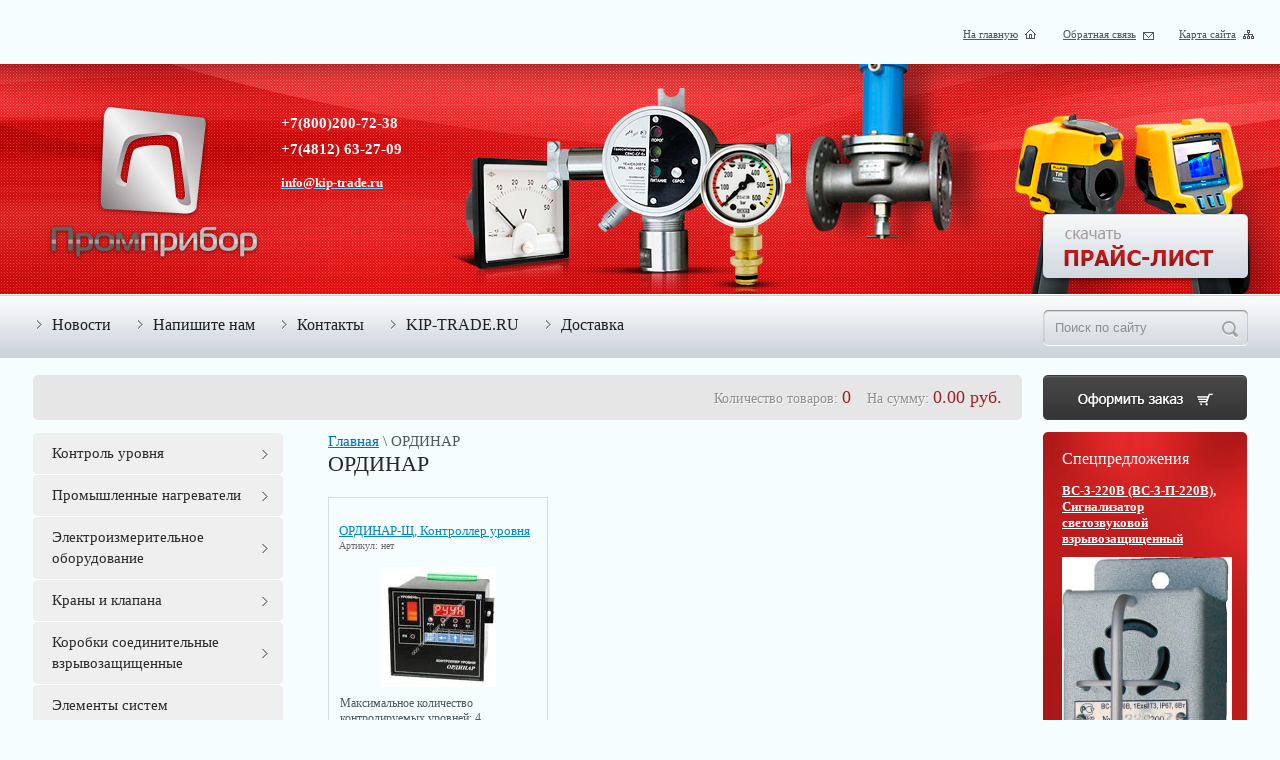

--- FILE ---
content_type: text/html; charset=utf-8
request_url: https://kip-trade.ru/prompribor/tag/ordinar
body_size: 21115
content:


	<!doctype html>
<!--[if lt IE 7 ]> <html lang="ru" class="ie6 ltie9 ltie8 ltie7"> <![endif]-->
<!--[if IE 7 ]>    <html lang="ru" class="ie7 ltie9 ltie8"> <![endif]-->
<!--[if IE 8 ]>    <html lang="ru" class="ie8 ltie9"> <![endif]-->
<!--[if IE 9 ]>    <html lang="ru" class="ie9"> <![endif]-->
<!--[if (gt IE 9)|!(IE)]><!--> <html lang="ru"> <!--<![endif]-->
<head>
<meta name="google-site-verification" content="TJQOsyc2YTr1phkGf2wry2AoEEdZI36DKTa2irS8dNk" />
<meta name='wmail-verification' content='4c697cbc9d174fc7' />
<link rel="icon" href="http://kip-trade.ru/favicon.ico" type="image/x-icon" />
<link rel="shortcut icon" href="http://kip-trade.ru/favicon.ico" type="image/x-icon" />
  <meta charset="utf-8">
  <meta name="robots" content="all"/>
  <title>ОРДИНАР</title>
  <meta name="description" content="Список товаровОРДИНАР">
  <meta name="keywords" content="товарыОРДИНАР">
  <meta name="SKYPE_TOOLBAR" content="SKYPE_TOOLBAR_PARSER_COMPATIBLE">  
  
  <meta name="viewport" content="width=device-width, height=device-height, initial-scale=1.0, maximum-scale=1.0, user-scalable=no">
  <meta name="msapplication-tap-highlight" content="no"/>
  <meta name="format-detection" content="telephone=no">
  <meta http-equiv="x-rim-auto-match" content="none">
  
  <link href="/t/v321/images/styles_articles_tpl.css" rel="stylesheet">
  <link href="/t/v321/images/styles.css" rel="stylesheet">
  <link href="/t/v321/images/shop/styles_shop.css" rel="stylesheet">
  <link href="/t/v321/images/bxslider/jquery.bxslider.css" rel="stylesheet">  
 <link href="/t/v321/images/style_vizual_for_kip-trade_ru_m.css" rel="stylesheet">
 <link href="/t/v321/images/styles.scss.css" rel="stylesheet">
  <!--[if lt IE 10]>
  <link href="/t/v321/images/style_ie_7_8_9.css" rel="stylesheet" type="text/css">
  <![endif]-->
  <link href="/g/shop2/shop2.css" rel="stylesheet" type="text/css" />
<link href="/g/shop2/comments/comments.less.css" rel="stylesheet" type="text/css" />
<link rel="stylesheet" type="text/css" href="/g/shop2/elements.less.css">

	<script type="text/javascript" src="/g/jquery/jquery-1.7.2.min.js" charset="utf-8"></script>


<script type="text/javascript" src="/g/shop2/shop2.packed.js"></script>
<script type="text/javascript" src="/g/printme.js" charset="utf-8"></script>
<script type="text/javascript" src="/g/no_cookies.js" charset="utf-8"></script>
<script type="text/javascript" src="/g/shop2v2/default/js/baron.min.js"></script>
<script type="text/javascript" src="/g/shop2/shop2custom.js" charset="utf-8"></script>
<script type="text/javascript" src="/g/shop2/disable.params.shop2.js" charset="utf-8"></script>
<script type="text/javascript">
	shopClient.uri = '/prompribor';
	shopClient.mode = 'tag';
        	shop2.apiHash = {"getPromoProducts":"844a2b9866a2210866dab3362d42ac0e","cartAddItem":"038bfb63730914cf730ce5b02980044b","getSearchMatches":"3a2be81d9eddde5ee449bb6b6f0ae9d0","getFolderCustomFields":"e8414d952e2336e90eba4ec6019c7f19","getProductListItem":"38634d78214978e707e16d36d8ba3ae0","cartRemoveItem":"8b4b5bf15620bef8ddf2dedbcdd7d162","cartUpdate":"3fa3764b2516799eb6849473259c1271","cartRemoveCoupon":"ed4e5712f9138ef3cb56623c89413b12","cartAddCoupon":"b9a0cbbdef53bd64a770ef045e331313","deliveryCalc":"6d2aca4a5f57f1b5e286dd0f0f2cf68b","printOrder":"f4786f305afdb1bdb5a5d11e0b365b18","cancelOrder":"50bbfe6cffa3bd409fe9886a0e15f325","cancelOrderNotify":"d89b23c8b88d28829b76edfdbea9f1dc","repeatOrder":"80cbc2bbc3088026f973f4e15e5c7560","paymentMethods":"7dc8783d484dbbc9f381e02fc5b3f9cd","compare":"27c20ed34e6320e9801c265fdd39d183"};
</script>  
  <meta name="mailru-domain" content="CpLsTwMlhORfsnYQ" />
<meta name="yandex-verification" content="75e1e11c18076a52" />
<meta name="google-site-verification" content="YqbcXXzTMxPMnowyHk0oKHoYoU6o7r9-SPA-kczeAyg" />

            <!-- 46b9544ffa2e5e73c3c971fe2ede35a5 -->
            <script src='/shared/s3/js/lang/ru.js'></script>
            <script src='/shared/s3/js/common.min.js'></script>
        <link rel='stylesheet' type='text/css' href='/shared/s3/css/calendar.css' /><link rel='stylesheet' type='text/css' href='/shared/highslide-4.1.13/highslide.min.css'/>
<script type='text/javascript' src='/shared/highslide-4.1.13/highslide-full.packed.js'></script>
<script type='text/javascript'>
hs.graphicsDir = '/shared/highslide-4.1.13/graphics/';
hs.outlineType = null;
hs.showCredits = false;
hs.lang={cssDirection:'ltr',loadingText:'Загрузка...',loadingTitle:'Кликните чтобы отменить',focusTitle:'Нажмите чтобы перенести вперёд',fullExpandTitle:'Увеличить',fullExpandText:'Полноэкранный',previousText:'Предыдущий',previousTitle:'Назад (стрелка влево)',nextText:'Далее',nextTitle:'Далее (стрелка вправо)',moveTitle:'Передвинуть',moveText:'Передвинуть',closeText:'Закрыть',closeTitle:'Закрыть (Esc)',resizeTitle:'Восстановить размер',playText:'Слайд-шоу',playTitle:'Слайд-шоу (пробел)',pauseText:'Пауза',pauseTitle:'Приостановить слайд-шоу (пробел)',number:'Изображение %1/%2',restoreTitle:'Нажмите чтобы посмотреть картинку, используйте мышь для перетаскивания. Используйте клавиши вперёд и назад'};</script>
<link rel="icon" href="/favicon.ico" type="image/x-icon">

<!--s3_require-->
<link rel="stylesheet" href="/g/basestyle/1.0.1/user/user.css" type="text/css"/>
<link rel="stylesheet" href="/g/basestyle/1.0.1/user/user.blue.css" type="text/css"/>
<script type="text/javascript" src="/g/basestyle/1.0.1/user/user.js" async></script>
<!--/s3_require-->

  <script type="text/javascript" src="/t/v321/images/bxslider/jquery.bxslider.min.js"></script>
  <script type="text/javascript" src="/t/v321/images/modernizr_2_6_1.js"></script>

<script type="text/javascript" src="/shared/misc/includeform.js?2"></script>

<script type="text/javascript">
$(document).ready(function(){

$('.get_buy').click(function(e){
    e.preventDefault();
  $('.myform').includeForm('/cena-po-zaprosu', function(){
$('.url').val(document.location.href)
    $('<div class="close"></div>').appendTo('.myform');
    $('.popup').fadeIn();
    $('.myform').click(function(e){e.stopPropagation();})
    $('.close').click(function(){$('.popup').fadeOut();})
    $('.popup').click(function(){$(this).fadeOut();})
  });
});

});
</script>

<script src="/t/v321/images/scripts.js"></script>
<link href="/t/v321/images/styles_bdr.scss.css" rel="stylesheet" type="text/css" />
<link rel="stylesheet" href="/t/v321/images/css/adaptive_styles.scss.css">
<script type="text/javascript" src="/t/v321/images/js/adaptive_js.js"></script>
</head>
<body>
<div class="site-wrap">
  <header class="site-header">
  	<button class="menu-burger">
		<div class="lines"></div>
	</button>
	<div class="menu-top-wrapper menu-mobile-wr">
		<div class="mobile-menu-in">
			<div class="close-menu"></div>
			<div class="menu-overflow">
				<div class="site-search">
					<form action="/search" method="get">
						<input type="text" name="search" onblur="this.value=this.value==''?'Поиск по сайту':this.value" onfocus="this.value=this.value=='Поиск по сайту'?'':this.value;" value="Поиск по сайту"  />
						<input type="submit" value="" />
					<re-captcha data-captcha="recaptcha"
     data-name="captcha"
     data-sitekey="6LcYvrMcAAAAAKyGWWuW4bP1De41Cn7t3mIjHyNN"
     data-lang="ru"
     data-rsize="invisible"
     data-type="image"
     data-theme="light"></re-captcha></form>
				</div>
				<ul class="mob_menu"><li><a href="/news" ><span>Новости</span></a></li><li><a href="/mailus" ><span>Напишите нам</span></a></li><li><a href="/address" ><span>Контакты</span></a></li><li class="opened active"><a href="/" ><span>KIP-TRADE.RU</span></a></li><li><a href="/dostavka" ><span>Доставка</span></a></li></ul>								<ul class="mob_menu"><li class="s3-menu-allin-has"><a href="/prompribor/folder/kontrol-urovnya" ><span>Контроль уровня</span></a><ul class="level-2"><li><a href="/prompribor/folder/vtorichnye-pribory-si-sens" ><span>Вторичные приборы СИ СЕНС</span></a></li><li><a href="/prompribor/folder/signalizatory-svetovye-zvukovye-svetozvukovye" ><span>Сигнализаторы световые, звуковые, светозвуковые</span></a></li><li><a href="/poplavkovyye-datchiki-urovnya" ><span>Поплавковые датчики уровня</span></a></li><li><a href="/ustroystvo-zazemleniya-avtotsistern-uza" ><span>Устройства заземления автоцистерн УЗА</span></a></li><li><a href="/urovnemery,-datchiki-urovnya" ><span>Уровнемеры, датчики уровня</span></a></li><li><a href="/kontrollery-urovnya" ><span>Контроллеры уровня</span></a></li><li><a href="/konduktometricheskiye-datchiki" ><span>Кондуктометрические датчики</span></a></li></ul></li><li class="s3-menu-allin-has"><a href="/prompribor/folder/promyshlennye-nagrevateli" ><span>Промышленные нагреватели</span></a><ul class="level-2"><li><a href="/kalorifery" ><span>Калориферы</span></a></li><li><a href="/teploventilyatory" ><span>Тепловентиляторы</span></a></li><li><a href="/pogruzhnyye-vzryvozashchishchennyye-nagrevateli-dlya-podogreva-zhidkosti" ><span>Погружные взрывозащищенные нагреватели для подогрева жидкости</span></a></li><li><a href="/aksessuary-dlya-obogrevaemyh-shkafov-upravleniya" ><span>Аксессуары для обогреваемых шкафов управления</span></a></li><li><a href="/elektroobogrevateli" ><span>Электрообогреватели</span></a></li><li><a href="/teny" ><span>ТЭНЫ</span></a></li></ul></li><li class="s3-menu-allin-has"><a href="/prompribor/folder/elektroizmeritelnoe-oborudovanie" ><span>Электроизмерительное оборудование</span></a><ul class="level-2"><li><a href="/normalnyye-elementy" ><span>Нормальные элементы</span></a></li><li><a href="/multimetry,-testery" ><span>Мультиметры, Тестеры</span></a></li><li><a href="/voltmetry" ><span>Вольтметры</span></a></li><li><a href="/ampermetry" ><span>Амперметры</span></a></li><li><a href="/tokovyye-kleshchi" ><span>Токовые клещи</span></a></li><li><a href="/transformatory" ><span>Трансформаторы</span></a></li><li><a href="/chastotomery" ><span>Частотомеры</span></a></li><li><a href="/kombinirovannye-pribory" ><span>Комбинированные приборы</span></a></li></ul></li><li class="s3-menu-allin-has"><a href="/prompribor/folder/krany-i-klapana" ><span>Краны и клапана</span></a><ul class="level-2"><li><a href="/klapana-sens-dn-15...100-pn-25...40-pryamogo-deystviya" ><span>Клапана СЕНС DN(15...100)PN(25...40) прямого действия</span></a></li><li><a href="/prompribor/folder/klapana-sens-dn-15-100-pn-25-40-no" ><span>Клапана СЕНС DN(15...100)PN(25...40)-НО</span></a></li><li><a href="/klapana-sens-dn-15...100-pn16-v-dlya-vyazkikh-sred" ><span>Клапана СЕНС DN(15...100)PN16-В для вязких сред</span></a></li><li><a href="/klapana-sens-dn-25...100-pn16-m-dlya-mazuta" ><span>Клапана СЕНС DN(25...100)PN16-М для мазута</span></a></li><li><a href="/klapana-s-povorotnoy-zaslonkoy-sens-p-dn-80...100-pn5" ><span>Клапана с поворотной заслонкой СЕНС-П DN(80...100)PN5</span></a></li><li><a href="/klapana-sens-pr-dn-15...100-pn25" ><span>Клапана СЕНС ПР DN(15...100)PN25</span></a></li><li><a href="/krany-s-elektroprivodom" ><span>Краны с электроприводом</span></a></li><li><a href="/elektromagnitnyye-solenoidnyye-klapana" ><span>Электромагнитные (соленоидные) клапана</span></a></li><li><a href="/privody-dlya-klapanov" ><span>Приводы для клапанов</span></a></li><li><a href="/rele-vremeni-dlya-klapanov" ><span>Реле времени для клапанов</span></a></li><li><a href="/konnektory" ><span>Коннекторы</span></a></li><li><a href="/krany" ><span>Краны</span></a></li><li><a href="/katushki-dlya-klapanov" ><span>Катушки для клапанов</span></a></li></ul></li><li><a href="/prompribor/folder/korobki-soedinitelnye-vzryvozaschischennye" ><span>Коробки соединительные взрывозащищенные</span></a></li><li><a href="/prompribor/folder/elementy-sistem-avtomaticheskogo-regulirovaniya" ><span>Элементы систем автоматического регулирования</span></a></li><li class="s3-menu-allin-has"><a href="/prompribor/folder/kontrol-davleniya" ><span>Контроль давления</span></a><ul class="level-2"><li><a href="/manometry,-manovakuummetry,-vakuummetry" ><span>Манометры, мановакуумметры, вакуумметры</span></a></li><li><a href="/prompribor/folder/rele-davleniya" ><span>Реле давления</span></a></li><li><a href="/preobrazovateli-davleniya" ><span>Преобразователи давления</span></a></li><li><a href="/vspomogatelnye-ustrojstva" ><span>Вспомогательные устройства</span></a></li></ul></li><li class="s3-menu-allin-has"><a href="/prompribor/folder/tahometry-sekundomery-i-taymery" ><span>Тахометры, секундомеры и таймеры</span></a><ul class="level-2"><li><a href="/prompribor/folder/rele-vremeni-taymery" ><span>Реле времени (таймеры)</span></a></li><li><a href="/rele-realnogo-vremeni" ><span>Реле реального времени</span></a></li><li><a href="/schetchiki-vremeni-narabotki" ><span>Счетчики времени наработки</span></a></li><li><a href="/schetchiki-impulsov" ><span>Счетчики импульсов</span></a></li></ul></li><li><a href="/prompribor/folder/ustroystva-kontrolya-i-zaschity" ><span>Устройства контроля и защиты</span></a></li><li><a href="/filtry-magistralnyye" ><span>Фильтры  магистальные</span></a></li><li><a href="/prompribor/folder/sistemy-avtomatiki-zaschity-i-telemehaniki" ><span>Системы автоматики, защиты и телемеханики</span></a></li><li><a href="/prompribor/folder/ustroystva-dlya-bezopasnoy-raboty-v-elektroustanovkah" ><span>Устройства для безопасной работы в электроустановках</span></a></li><li><a href="/prompribor/folder/gazoanaliticheskoe-oborudovanie" ><span>Газоаналитическое оборудование</span></a></li><li class="s3-menu-allin-has"><a href="/prompribor/folder/kontrol-temperatury-i-vlazhnosti" ><span>Контроль температуры и влажности</span></a><ul class="level-2"><li><a href="/termostaty" ><span>Термостаты</span></a></li><li><a href="/termogigrometry" ><span>Термогигрометры</span></a></li><li><a href="/termometry-analogovyye-i-tsifrovyye-" ><span>Термометры (аналоговые и цифровые)</span></a></li><li><a href="/pirometry" ><span>Пирометры</span></a></li><li><a href="/datchiki-temperatury-i-vlazhnosti" ><span>Датчики температуры и влажности</span></a></li></ul></li><li><a href="/prompribor/folder/lyuksmetry-yarkomery" ><span>Люксметры, яркомеры</span></a></li><li><a href="/prompribor/folder/zvuk-i-shum" ><span>Звук и шум</span></a></li><li><a href="/prompribor/folder/izmeriteli-parametrov-materialov-i-pokrytiy" ><span>Измерители параметров материалов и покрытий</span></a></li><li class="s3-menu-allin-has"><a href="/prompribor/folder/pnevmaticheskoe-oborudovanie" ><span>Пневматическое оборудование</span></a><ul class="level-2"><li><a href="/elementy-useppa" ><span>Элементы УСЭППА</span></a></li><li><a href="/soyedinitelnyye-elementy" ><span>Соединительные элементы</span></a></li><li><a href="/dopolnitelnoye-oborudovaniye" ><span>Дополнительное оборудование</span></a></li><li><a href="/pnevmoraspredeliteli" ><span>Пневмораспределители</span></a></li><li><a href="/pnevmovibratory" ><span>Пневмовибраторы</span></a></li><li><a href="/pnevmocilindry-i-gidrocilindry" ><span>Пневмоцилиндры и гидроцилиндры</span></a></li><li><a href="/podgotovka-vozduha" ><span>Подготовка воздуха</span></a></li></ul></li><li class="s3-menu-allin-has"><a href="/prompribor/folder/produkciya-rigol" ><span>Продукция RIGOL</span></a><ul class="level-2"><li><a href="/prompribor/folder/cifrovye-oscillograffy-rigol" ><span>Цифровые осциллограффы RIGOL</span></a></li><li><a href="/tsifrovyye-generatory" ><span>Цифровые генераторы</span></a></li></ul></li><li><a href="/prompribor/folder/kabelnaya-produkciya" ><span>Кабельная продукция</span></a></li><li><a href="/prompribor/folder/ustroystva-upravleniya-i-signalizacii" ><span>Устройства управления и сигнализации</span></a></li><li><a href="/prompribor/folder/sredstva-zaschity-ot-porazheniya-elektrichestvom" ><span>Средства защиты от поражения электричеством</span></a></li><li><a href="/prompribor/folder/727096221" ><span>приборы программируемой силовой электроники</span></a></li><li><a href="/prompribor/folder/laboratornoe-oborudovanie" ><span>Лабораторное оборудование</span></a></li><li class="s3-menu-allin-has"><a href="/prompribor/folder/regulyatory-i-registratory" ><span>Регуляторы и регистраторы</span></a><ul class="level-2"><li><a href="/prompribor/folder/datchiki-rele-potoka" ><span>Датчики реле потока</span></a></li><li><a href="/regulyatory-tsifrovyye-1-2-kanalnyye" ><span>Регуляторы цифровые 1-2 канальные</span></a></li><li><a href="/registratory-samopistsy-" ><span>Регистраторы (самописцы)</span></a></li><li><a href="/avtonomnyye-registratory-fizicheskikh-velichin" ><span>Автономные регистраторы физических величин</span></a></li><li><a href="/komplektuyushchiye-dlya-registratorov" ><span>Комплектующие для регистраторов</span></a></li><li class="s3-menu-allin-has"><a href="/oborudovaniye-dlya-kotelnykh" ><span>Оборудование для котельных</span></a><ul class="level-3"><li><a href="/bloki-upravleniya-i-shchity-avtomatiki" ><span>Блоки управления и щиты автоматики</span></a></li></ul></li><li><a href="/cifrovye-mnogokanalnye" ><span>Цифровые многоканальные</span></a></li></ul></li><li><a href="/preobrazovateli-interfeysov" ><span>Преобразователи интерфейсов</span></a></li><li><a href="/bloki-pitaniya" ><span>Блоки питания</span></a></li><li class="s3-menu-allin-has"><a href="/datchiki-polozheniya" ><span>Датчики положения</span></a><ul class="level-2"><li><a href="/yemkostnyye-beskontaktnyye-vyklyuchateli" ><span>Емкостные бесконтактные выключатели</span></a></li><li><a href="/induktivnyye-beskontaktnyye-vyklyuchateli" ><span>Индуктивные бесконтактные выключатели</span></a></li><li><a href="/opticheskiye-datchiki-polozheniya" ><span>Оптические датчики положения</span></a></li><li><a href="/konechnye-vyklyuchateli" ><span>Конечные выключатели</span></a></li><li><a href="/datchiki-holla" ><span>Датчики Холла</span></a></li></ul></li><li><a href="/mekhanotronika" ><span>Механотроника</span></a></li><li><a href="/filtry-vlagomaslootdeliteli-tuman" ><span>Фильтры  влагомаслоотделители Туман</span></a></li><li class="s3-menu-allin-has"><a href="/elektroustanovochnoye-oborudovaniye" ><span>Электроустановочное оборудование</span></a><ul class="level-2"><li class="s3-menu-allin-has"><a href="/ustroystvo-zashchity" ><span>Устройство защиты</span></a><ul class="level-3"><li><a href="/kompleksnyye-ustroystva-zashchity" ><span>Комплексные устройства защиты</span></a></li><li><a href="/razdelitelnyye-iskrovyye-razryadniki" ><span>Разделительные искровые разрядники</span></a></li><li><a href="/rele-vybora-faz" ><span>Реле выбора фаз</span></a></li></ul></li><li class="s3-menu-allin-has"><a href="/rele,-kontaktory" ><span>Реле, контакторы</span></a><ul class="level-3"><li><a href="/tverdotelnyye-rele" ><span>Твердотельные реле</span></a></li><li><a href="/ventilyatory" ><span>Вентиляторы</span></a></li><li><a href="/puskateli" ><span>Пускатели</span></a></li></ul></li><li class="s3-menu-allin-has"><a href="/ustroystva-upravleniya-i-signalizatsii" ><span>Устройства управления и сигнализации</span></a><ul class="level-3"><li><a href="/lampy-signalnyye" ><span>Лампы сигнальные</span></a></li><li><a href="/sireny" ><span>Сирены</span></a></li><li><a href="/indikatory" ><span>Индикаторы</span></a></li></ul></li><li><a href="/ventilyatory-dlya-produvki-kolodcev" ><span>Вентиляторы для продувки колодцев</span></a></li></ul></li><li class="s3-menu-allin-has"><a href="/izmeriteli-fizicheskikh-velichin" ><span>Измерители физических величин</span></a><ul class="level-2"><li><a href="/portativnyye-gazoanalizatory" ><span>Портативные газоанализаторы</span></a></li><li><a href="/statsionarnyye-gazoanalizatory" ><span>Стационарные газоанализаторы</span></a></li></ul></li><li><a href="/aeratory" ><span>Аэраторы</span></a></li><li class="s3-menu-allin-has"><a href="/metrologicheskoye-oborudovaniye" ><span>Метрологическое оборудование</span></a><ul class="level-2"><li><a href="/ruletki-izmeritelnyye-po-gost" ><span>Рулетки измерительные по ГОСТ</span></a></li><li><a href="/poverochno-naladochnaya-apparatura" ><span>Поверочно-наладочная аппаратура</span></a></li></ul></li><li><a href="/prompribor/folder/zapchasti-ppua-1600-100" ><span>Запчасти ППУА 1600/100</span></a></li><li><a href="/vibropreobrazovateli" ><span>Вибропреобразователи</span></a></li><li class="s3-menu-allin-has"><a href="/autonics" ><span>Autonics</span></a><ul class="level-2"><li><a href="/datchiki-davleniya" ><span>Датчики давления</span></a></li><li><a href="/enkodery" ><span>Энкодеры</span></a></li><li><a href="/schetchiki-impulsov-1" ><span>Счетчики импульсов</span></a></li><li><a href="/fotodatchiki" ><span>Фотодатчики</span></a></li><li><a href="/prompribor/folder/temperaturnye-kontrollery" ><span>Температурные контроллеры</span></a></li></ul></li><li class="s3-menu-allin-has"><a href="/termodatchiki" ><span>Термодатчики</span></a><ul class="level-2"><li><a href="/termopary" ><span>Термопары</span></a></li><li><a href="/prompribor/folder/termosoprotivleniye" ><span>Термосопротивление</span></a></li></ul></li><li><a href="/moduli-vvoda/vyvoda-i-rasshireniya" ><span>Модули ввода/вывода и расширения</span></a></li><li><a href="/tovary-dlya-zdorovya" ><span>Товары для здоровья</span></a></li><li><a href="/sredstva-i-sistemy-ohranno-pozharnoj-signalizacii" ><span>Средства и системы охранно-пожарной сигнализации</span></a></li><li class="s3-menu-allin-has"><a href="/armatura-i-fitingi" ><span>Арматура и фитинги</span></a><ul class="level-2"><li><a href="/filtry" ><span>Фильтры</span></a></li></ul></li><li class="s3-menu-allin-has"><a href="/pls-kontrollery-programmiruemye-rele" ><span>PLС, контроллеры, программируемые реле</span></a><ul class="level-2"><li><a href="/kontrollery" ><span>Контроллеры</span></a></li></ul></li></ul>			</div>
		</div>
	</div>
		<div class="new-contacts-wr">
				<div class="new-contacts-phone">
			<div class="new-contacts-phone-title"></div>
			<div class="new-contacts-phone-body"><p><a href="tel:88002007238">+7(800)200-72-38</a><br /> <a href="tel:+74812632709">+7(4812)63-27-09</a><br /> <a href="tel:+74812339525">+7(4812)33-95-25</a></p></div>
		</div>
						<div class="new-contacts-address">
			<div class="new-contacts-address-title"></div>
			<div class="new-contacts-address-body"><p>Юридический адрес: 214004, г. Смоленск, ул. Багратиона д.13. оф.79<br /> <a href="mailto:info@kip-trade.ru">info@kip-trade.ru</a></p></div>
		</div>
			</div>
	    <div class="ticos">
      <a href="/">На главную</a>
      <a href="/mailus">Обратная связь</a>
      <a href="/sitemap">Карта сайта</a>
    </div>
    <div class="site-header-in">
	    <div class="tback"><img src="/t/v321/images/top.jpg" alt="" ><div></div></div>
	    <div class="phone-top tmp-inner-p clear-self"><p><span style="color: #ffffff;"><a href="tel:88002007238"><span style="color: #ffffff;">+7(800)200-72-38</span></a><a href="tel:+74812632709;"><span style="color: #ffffff;"><br />+7(4812) 63-27-09<br /></span></a><a href="tel:+74812339525"><span style="color: #ffffff;"><br /></span></a></span></p>
<p></p>
<p></p></div>	    <div class="phone-top2 tmp-inner-p clear-self"><p><span style="color: #ffffff;"><strong><span style="color: #ffffff;"></span></strong></span></p>
<p><span style="color: #ffffff;"><strong><a href="#"><span style="color: #ffffff;">info@kip-trade.ru</span></a></strong></span></p></div>	    	    <div class="slogo_div"><a href="http://kip-trade.ru"><img class="site-logo tmp-nobor" src="/t/v321/images/logo.png" alt="" /></a></div>
	    <div class="stbut_div">
	    	<a href="/skachat-prays-list" class="tbut"></a>
	    </div>
	</div>
  </header>
  <nav class="menu-top-wrap clear-self">
    <ul class="menu-top menu-default"><li><a href="/news" >Новости</a></li><li><a href="/mailus" >Напишите нам</a></li><li><a href="/address" >Контакты</a></li><li><a href="/" >KIP-TRADE.RU</a></li><li><a href="/dostavka" >Доставка</a></li></ul>
    <div class="site-search">
      <form action="/search" method="get">
        <input type="text" name="search" onblur="this.value=this.value==''?'Поиск по сайту':this.value" onfocus="this.value=this.value=='Поиск по сайту'?'':this.value;" value="Поиск по сайту"  />
        <input type="submit" value="" />
      <re-captcha data-captcha="recaptcha"
     data-name="captcha"
     data-sitekey="6LcYvrMcAAAAAKyGWWuW4bP1De41Cn7t3mIjHyNN"
     data-lang="ru"
     data-rsize="invisible"
     data-type="image"
     data-theme="light"></re-captcha></form>
    </div>
  </nav>
  <div class="site-content-overwrap">
    
             
<div id="shop2-cart-preview">




		<div id="cart" class="pie">
			Количество товаров: <span class="cart1" id="cart_total_amount">0</span>&nbsp;&nbsp;&nbsp;
			<span class="titl">На сумму: <span class="cart1"><span id="cart_total">0.00</span> руб.</span></span> 
			<a href="/prompribor/cart"></a>
			<div id="shop-added" class="added-to-cart">Добавлено в корзину</div>
		</div>


</div>        <div class="site-content-wrap clear-self">
      <div class="site-content">
        <div class="site-content-middle right-cell">
        	
<div data-url="/"><a href="/">Главная</a> \ ОРДИНАР</div>          <h1>ОРДИНАР</h1>
          
	
		<script type="text/javascript">
			if ( typeof jQuery == "undefined") {
				document.write('<' + 'script type="text/javascript" charset="utf-8" ' + 'src="/shared/s3/js/jquery-1.7.2.min.js"' + '><' + '/script>');
			}
		</script>
	


	<script type="text/javascript">
		//<![CDATA[
		shop2.product.init({
			'refs' : {"1861224821":{"interfejs":{"36387411":["841500011"],"36388011":["2262756021"]}}},
			'apiHash' : {"getPromoProducts":"844a2b9866a2210866dab3362d42ac0e","cartAddItem":"038bfb63730914cf730ce5b02980044b","getSearchMatches":"3a2be81d9eddde5ee449bb6b6f0ae9d0","getFolderCustomFields":"e8414d952e2336e90eba4ec6019c7f19","getProductListItem":"38634d78214978e707e16d36d8ba3ae0","cartRemoveItem":"8b4b5bf15620bef8ddf2dedbcdd7d162","cartUpdate":"3fa3764b2516799eb6849473259c1271","cartRemoveCoupon":"ed4e5712f9138ef3cb56623c89413b12","cartAddCoupon":"b9a0cbbdef53bd64a770ef045e331313","deliveryCalc":"6d2aca4a5f57f1b5e286dd0f0f2cf68b","printOrder":"f4786f305afdb1bdb5a5d11e0b365b18","cancelOrder":"50bbfe6cffa3bd409fe9886a0e15f325","cancelOrderNotify":"d89b23c8b88d28829b76edfdbea9f1dc","repeatOrder":"80cbc2bbc3088026f973f4e15e5c7560","paymentMethods":"7dc8783d484dbbc9f381e02fc5b3f9cd","compare":"27c20ed34e6320e9801c265fdd39d183"},
			'verId': 590070
			});
		// ]]>
	</script>

	
	
	
				
		
		

		        

            <div id="shop2-products" class="tpl-product-list-v">
                                    <div class="product-item shop2-product-item">
	<form method="post" action="/prompribor?mode=cart&amp;action=add" accept-charset="utf-8" onsubmit="shopClient.addItem(this, '038bfb63730914cf730ce5b02980044b', '590070', this.kind_id.value, this.amount.value,this.elements.submit, 'shop2-cart-preview'); return false;">
   		<input type="hidden" name="kind_id" value="2262756021" />
		<input type="hidden" name="product_id" value="1861224821" />
    	<input type="hidden" name="meta" value='{&quot;interfejs&quot;:&quot;36388011&quot;}'/>
    	<div class="product-top">
        	                        <p class="product-name"><a href="/ordinar-shch,-kontroller-urovnya">ОРДИНАР-Щ, Контроллер уровня</a></p>
            <p class="product-part">Артикул: нет</p>
            <div class="product-img" style="height:120px; width:120px;">
            	            	<a href="/ordinar-shch,-kontroller-urovnya"><img src="/thumb/2/cLJf5h2TbxxXkHqM7F1jEw/120r120/d/ordinar__sch.jpg" alt="ОРДИНАР-Щ, Контроллер уровня" /></a>
            	            </div>
                        
            <div class="product-note">Максимальное количество контролируемых уровней: 4<br />
Входные сигналы: кондуктометрические зонды, датчик типа «сухой контакт», бесконтактные датчики типа NPN, бесконтактные датчики типа PNP (опция)<br />
Выходные сигналы: реле, драйвер оптосимистора, оптотранзистор с открытым коллектором<br />
4 алгоритма работы и ручной режим управления<br />
Встроенный источник питания: =12 В<br />
Интерфейсы: RS-485 (опция): Modbus-RTU, OPC-сервер<br />
Монтаж: в щит</div>
                        <ul class="product-param">
            					
	<li><div class="param-tit">Интерфейс:</div><div class="param-val"><select name="cf_interfejs" onchange="shop2.product.reload(this)" class="shop2-cf"><option value="36387411" data-name="interfejs" data-value="36387411" data="841500011" >RS-485</option><option value="36388011" data-name="interfejs" data-value="36388011" data="2262756021"  selected="selected">---</option></select></div><div class="product-clear"></div></li>
                <li class="product-amount">
                	<div class="param-tit">Количество:</div>		
                    <span class="product-amount-button-remove">&nbsp;</span>
                    <input  type="text" value="1" name="amount" class="product-amount-field" />
                    <span class="product-amount-button-add">&nbsp;</span>
                    <div class="product-clear"></div>
                </li>
            </ul>
                        <div class="product-clear"></div>
     </div>
        <div class="product-bot">
        	<div class="product-hr">            	                            	<div class="product-price">4&nbsp;589.00 <span>руб. (шт)</span></div>            	                <button type="submit"  name="submit" value="Купить" class="product-buy" title="Купить"><span class="buy"></span></button>
            </div>
            <div class="product-clear"></div>
        </div>
    <re-captcha data-captcha="recaptcha"
     data-name="captcha"
     data-sitekey="6LcYvrMcAAAAAKyGWWuW4bP1De41Cn7t3mIjHyNN"
     data-lang="ru"
     data-rsize="invisible"
     data-type="image"
     data-theme="light"></re-captcha></form>	
    <div class="product-clear"></div>
</div>                    </div>
    		
	

	
	<link href="/g/s3/menu/allin/0.0.1/s3.menu.allin.less.css" rel="stylesheet" type="text/css" />
<script type='text/javascript' src="/g/s3/misc/eventable/0.0.1/s3.eventable.js"></script>
<script type='text/javascript' src="/g/s3/misc/math/0.0.1/s3.math.js"></script>
<script type='text/javascript' src="/g/s3/menu/allin/0.0.2/s3.menu.allin.js"></script>
<script src="/t/v321/images/popup.menu.js"></script>

<script>
$(function() {

    $('.s3-menu-allin').s3MenuAllIn({
        type: 'right',
        debug: false,
        showTime: 250,
        hideTime: 250,
        activateTimeout: 250
    });    
    
});
</script>

</div>
      </div>
      <aside class="site-content-left">
            
            <nav class="menu-left-wrap">
        <ul class="menu-left menu-default s3-menu-allin s3-menu-allin-popup s3-menu-allin-default ">
                                                            <li ><a class="l1" href="/prompribor/folder/kontrol-urovnya"><span class="tmp-gcon">Контроль уровня</span></a>
                                                                                            <ul>
                                                              <li><a class="l2" href="/prompribor/folder/vtorichnye-pribory-si-sens">Вторичные приборы СИ СЕНС</a>
                                                                                            </li>
                                                                                    <li><a class="l2" href="/prompribor/folder/signalizatory-svetovye-zvukovye-svetozvukovye">Сигнализаторы световые, звуковые, светозвуковые</a>
                                                                                            </li>
                                                                                    <li><a class="l2" href="/poplavkovyye-datchiki-urovnya">Поплавковые датчики уровня</a>
                                                                                            </li>
                                                                                    <li><a class="l2" href="/ustroystvo-zazemleniya-avtotsistern-uza">Устройства заземления автоцистерн УЗА</a>
                                                                                            </li>
                                                                                    <li><a class="l2" href="/urovnemery,-datchiki-urovnya">Уровнемеры, датчики уровня</a>
                                                                                            </li>
                                                                                    <li><a class="l2" href="/kontrollery-urovnya">Контроллеры уровня</a>
                                                                                            </li>
                                                                                    <li><a class="l2" href="/konduktometricheskiye-datchiki">Кондуктометрические датчики</a>
                                                                                            </li>
                                                </ul></li>
                                                                                      <li ><a class="l1" href="/prompribor/folder/promyshlennye-nagrevateli"><span class="tmp-gcon">Промышленные нагреватели</span></a>
                                                                                            <ul>
                                                              <li><a class="l2" href="/kalorifery">Калориферы</a>
                                                                                            </li>
                                                                                    <li><a class="l2" href="/teploventilyatory">Тепловентиляторы</a>
                                                                                            </li>
                                                                                    <li><a class="l2" href="/pogruzhnyye-vzryvozashchishchennyye-nagrevateli-dlya-podogreva-zhidkosti">Погружные взрывозащищенные нагреватели для подогрева жидкости</a>
                                                                                            </li>
                                                                                    <li><a class="l2" href="/aksessuary-dlya-obogrevaemyh-shkafov-upravleniya">Аксессуары для обогреваемых шкафов управления</a>
                                                                                            </li>
                                                                                    <li><a class="l2" href="/elektroobogrevateli">Электрообогреватели</a>
                                                                                            </li>
                                                                                    <li><a class="l2" href="/teny">ТЭНЫ</a>
                                                                                            </li>
                                                </ul></li>
                                                                                      <li ><a class="l1" href="/prompribor/folder/elektroizmeritelnoe-oborudovanie"><span class="tmp-gcon">Электроизмерительное оборудование</span></a>
                                                                                            <ul>
                                                              <li><a class="l2" href="/normalnyye-elementy">Нормальные элементы</a>
                                                                                            </li>
                                                                                    <li><a class="l2" href="/multimetry,-testery">Мультиметры, Тестеры</a>
                                                                                            </li>
                                                                                    <li><a class="l2" href="/voltmetry">Вольтметры</a>
                                                                                            </li>
                                                                                    <li><a class="l2" href="/ampermetry">Амперметры</a>
                                                                                            </li>
                                                                                    <li><a class="l2" href="/tokovyye-kleshchi">Токовые клещи</a>
                                                                                            </li>
                                                                                    <li><a class="l2" href="/transformatory">Трансформаторы</a>
                                                                                            </li>
                                                                                    <li><a class="l2" href="/chastotomery">Частотомеры</a>
                                                                                            </li>
                                                                                    <li><a class="l2" href="/kombinirovannye-pribory">Комбинированные приборы</a>
                                                                                            </li>
                                                </ul></li>
                                                                                      <li ><a class="l1" href="/prompribor/folder/krany-i-klapana"><span class="tmp-gcon">Краны и клапана</span></a>
                                                                                            <ul>
                                                              <li><a class="l2" href="/klapana-sens-dn-15...100-pn-25...40-pryamogo-deystviya">Клапана СЕНС DN(15...100)PN(25...40) прямого действия</a>
                                                                                            </li>
                                                                                    <li><a class="l2" href="/prompribor/folder/klapana-sens-dn-15-100-pn-25-40-no">Клапана СЕНС DN(15...100)PN(25...40)-НО</a>
                                                                                            </li>
                                                                                    <li><a class="l2" href="/klapana-sens-dn-15...100-pn16-v-dlya-vyazkikh-sred">Клапана СЕНС DN(15...100)PN16-В для вязких сред</a>
                                                                                            </li>
                                                                                    <li><a class="l2" href="/klapana-sens-dn-25...100-pn16-m-dlya-mazuta">Клапана СЕНС DN(25...100)PN16-М для мазута</a>
                                                                                            </li>
                                                                                    <li><a class="l2" href="/klapana-s-povorotnoy-zaslonkoy-sens-p-dn-80...100-pn5">Клапана с поворотной заслонкой СЕНС-П DN(80...100)PN5</a>
                                                                                            </li>
                                                                                    <li><a class="l2" href="/klapana-sens-pr-dn-15...100-pn25">Клапана СЕНС ПР DN(15...100)PN25</a>
                                                                                            </li>
                                                                                    <li><a class="l2" href="/krany-s-elektroprivodom">Краны с электроприводом</a>
                                                                                            </li>
                                                                                    <li><a class="l2" href="/elektromagnitnyye-solenoidnyye-klapana">Электромагнитные (соленоидные) клапана</a>
                                                                                            </li>
                                                                                    <li><a class="l2" href="/privody-dlya-klapanov">Приводы для клапанов</a>
                                                                                            </li>
                                                                                    <li><a class="l2" href="/rele-vremeni-dlya-klapanov">Реле времени для клапанов</a>
                                                                                            </li>
                                                                                    <li><a class="l2" href="/konnektory">Коннекторы</a>
                                                                                            </li>
                                                                                    <li><a class="l2" href="/krany">Краны</a>
                                                                                            </li>
                                                                                    <li><a class="l2" href="/katushki-dlya-klapanov">Катушки для клапанов</a>
                                                                                            </li>
                                                </ul></li>
                                                                                      <li ><a class="l1" href="/prompribor/folder/korobki-soedinitelnye-vzryvozaschischennye"><span class="tmp-gcon">Коробки соединительные взрывозащищенные</span></a>
                                                                                            </li>
                                                                                      <li ><a class="l1" href="/prompribor/folder/elementy-sistem-avtomaticheskogo-regulirovaniya"><span class="tmp-gcon">Элементы систем автоматического регулирования</span></a>
                                                                                            </li>
                                                                                      <li ><a class="l1" href="/prompribor/folder/kontrol-davleniya"><span class="tmp-gcon">Контроль давления</span></a>
                                                                                            <ul>
                                                              <li><a class="l2" href="/manometry,-manovakuummetry,-vakuummetry">Манометры, мановакуумметры, вакуумметры</a>
                                                                                            </li>
                                                                                    <li><a class="l2" href="/prompribor/folder/rele-davleniya">Реле давления</a>
                                                                                            </li>
                                                                                    <li><a class="l2" href="/preobrazovateli-davleniya">Преобразователи давления</a>
                                                                                            </li>
                                                                                    <li><a class="l2" href="/vspomogatelnye-ustrojstva">Вспомогательные устройства</a>
                                                                                            </li>
                                                </ul></li>
                                                                                      <li ><a class="l1" href="/prompribor/folder/tahometry-sekundomery-i-taymery"><span class="tmp-gcon">Тахометры, секундомеры и таймеры</span></a>
                                                                                            <ul>
                                                              <li><a class="l2" href="/prompribor/folder/rele-vremeni-taymery">Реле времени (таймеры)</a>
                                                                                            </li>
                                                                                    <li><a class="l2" href="/rele-realnogo-vremeni">Реле реального времени</a>
                                                                                            </li>
                                                                                    <li><a class="l2" href="/schetchiki-vremeni-narabotki">Счетчики времени наработки</a>
                                                                                            </li>
                                                                                    <li><a class="l2" href="/schetchiki-impulsov">Счетчики импульсов</a>
                                                                                            </li>
                                                </ul></li>
                                                                                      <li ><a class="l1" href="/prompribor/folder/ustroystva-kontrolya-i-zaschity"><span class="tmp-gcon">Устройства контроля и защиты</span></a>
                                                                                            </li>
                                                                                      <li ><a class="l1" href="/filtry-magistralnyye"><span class="tmp-gcon">Фильтры  магистальные</span></a>
                                                                                            </li>
                                                                                      <li ><a class="l1" href="/prompribor/folder/sistemy-avtomatiki-zaschity-i-telemehaniki"><span class="tmp-gcon">Системы автоматики, защиты и телемеханики</span></a>
                                                                                            </li>
                                                                                      <li ><a class="l1" href="/prompribor/folder/ustroystva-dlya-bezopasnoy-raboty-v-elektroustanovkah"><span class="tmp-gcon">Устройства для безопасной работы в электроустановках</span></a>
                                                                                            </li>
                                                                                      <li ><a class="l1" href="/prompribor/folder/gazoanaliticheskoe-oborudovanie"><span class="tmp-gcon">Газоаналитическое оборудование</span></a>
                                                                                            </li>
                                                                                      <li ><a class="l1" href="/prompribor/folder/kontrol-temperatury-i-vlazhnosti"><span class="tmp-gcon">Контроль температуры и влажности</span></a>
                                                                                            <ul>
                                                              <li><a class="l2" href="/termostaty">Термостаты</a>
                                                                                            </li>
                                                                                    <li><a class="l2" href="/termogigrometry">Термогигрометры</a>
                                                                                            </li>
                                                                                    <li><a class="l2" href="/termometry-analogovyye-i-tsifrovyye-">Термометры (аналоговые и цифровые)</a>
                                                                                            </li>
                                                                                    <li><a class="l2" href="/pirometry">Пирометры</a>
                                                                                            </li>
                                                                                    <li><a class="l2" href="/datchiki-temperatury-i-vlazhnosti">Датчики температуры и влажности</a>
                                                                                            </li>
                                                </ul></li>
                                                                                      <li ><a class="l1" href="/prompribor/folder/lyuksmetry-yarkomery"><span class="tmp-gcon">Люксметры, яркомеры</span></a>
                                                                                            </li>
                                                                                      <li ><a class="l1" href="/prompribor/folder/zvuk-i-shum"><span class="tmp-gcon">Звук и шум</span></a>
                                                                                            </li>
                                                                                      <li ><a class="l1" href="/prompribor/folder/izmeriteli-parametrov-materialov-i-pokrytiy"><span class="tmp-gcon">Измерители параметров материалов и покрытий</span></a>
                                                                                            </li>
                                                                                      <li ><a class="l1" href="/prompribor/folder/pnevmaticheskoe-oborudovanie"><span class="tmp-gcon">Пневматическое оборудование</span></a>
                                                                                            <ul>
                                                              <li><a class="l2" href="/elementy-useppa">Элементы УСЭППА</a>
                                                                                            </li>
                                                                                    <li><a class="l2" href="/soyedinitelnyye-elementy">Соединительные элементы</a>
                                                                                            </li>
                                                                                    <li><a class="l2" href="/dopolnitelnoye-oborudovaniye">Дополнительное оборудование</a>
                                                                                            </li>
                                                                                    <li><a class="l2" href="/pnevmoraspredeliteli">Пневмораспределители</a>
                                                                                            </li>
                                                                                    <li><a class="l2" href="/pnevmovibratory">Пневмовибраторы</a>
                                                                                            </li>
                                                                                    <li><a class="l2" href="/pnevmocilindry-i-gidrocilindry">Пневмоцилиндры и гидроцилиндры</a>
                                                                                            </li>
                                                                                    <li><a class="l2" href="/podgotovka-vozduha">Подготовка воздуха</a>
                                                                                            </li>
                                                </ul></li>
                                                                                      <li ><a class="l1" href="/prompribor/folder/produkciya-rigol"><span class="tmp-gcon">Продукция RIGOL</span></a>
                                                                                            <ul>
                                                              <li><a class="l2" href="/prompribor/folder/cifrovye-oscillograffy-rigol">Цифровые осциллограффы RIGOL</a>
                                                                                            </li>
                                                                                    <li><a class="l2" href="/tsifrovyye-generatory">Цифровые генераторы</a>
                                                                                            </li>
                                                </ul></li>
                                                                                      <li ><a class="l1" href="/prompribor/folder/kabelnaya-produkciya"><span class="tmp-gcon">Кабельная продукция</span></a>
                                                                                            </li>
                                                                                      <li ><a class="l1" href="/prompribor/folder/ustroystva-upravleniya-i-signalizacii"><span class="tmp-gcon">Устройства управления и сигнализации</span></a>
                                                                                            </li>
                                                                                      <li ><a class="l1" href="/prompribor/folder/sredstva-zaschity-ot-porazheniya-elektrichestvom"><span class="tmp-gcon">Средства защиты от поражения электричеством</span></a>
                                                                                            </li>
                                                                                      <li ><a class="l1" href="/prompribor/folder/727096221"><span class="tmp-gcon">приборы программируемой силовой электроники</span></a>
                                                                                            </li>
                                                                                      <li ><a class="l1" href="/prompribor/folder/laboratornoe-oborudovanie"><span class="tmp-gcon">Лабораторное оборудование</span></a>
                                                                                            </li>
                                                                                      <li ><a class="l1" href="/prompribor/folder/regulyatory-i-registratory"><span class="tmp-gcon">Регуляторы и регистраторы</span></a>
                                                                                            <ul>
                                                              <li><a class="l2" href="/prompribor/folder/datchiki-rele-potoka">Датчики реле потока</a>
                                                                                            </li>
                                                                                    <li><a class="l2" href="/regulyatory-tsifrovyye-1-2-kanalnyye">Регуляторы цифровые 1-2 канальные</a>
                                                                                            </li>
                                                                                    <li><a class="l2" href="/registratory-samopistsy-">Регистраторы (самописцы)</a>
                                                                                            </li>
                                                                                    <li><a class="l2" href="/avtonomnyye-registratory-fizicheskikh-velichin">Автономные регистраторы физических величин</a>
                                                                                            </li>
                                                                                    <li><a class="l2" href="/komplektuyushchiye-dlya-registratorov">Комплектующие для регистраторов</a>
                                                                                            </li>
                                                                                    <li><a class="l2" href="/oborudovaniye-dlya-kotelnykh">Оборудование для котельных</a>
                                                                                            <ul>
                                                              <li><a class="l2" href="/bloki-upravleniya-i-shchity-avtomatiki">Блоки управления и щиты автоматики</a>
                                                                                            </li>
                                                </ul></li>
                                                                                    <li><a class="l2" href="/cifrovye-mnogokanalnye">Цифровые многоканальные</a>
                                                                                            </li>
                                                </ul></li>
                                                                                      <li ><a class="l1" href="/preobrazovateli-interfeysov"><span class="tmp-gcon">Преобразователи интерфейсов</span></a>
                                                                                            </li>
                                                                                      <li ><a class="l1" href="/bloki-pitaniya"><span class="tmp-gcon">Блоки питания</span></a>
                                                                                            </li>
                                                                                      <li ><a class="l1" href="/datchiki-polozheniya"><span class="tmp-gcon">Датчики положения</span></a>
                                                                                            <ul>
                                                              <li><a class="l2" href="/yemkostnyye-beskontaktnyye-vyklyuchateli">Емкостные бесконтактные выключатели</a>
                                                                                            </li>
                                                                                    <li><a class="l2" href="/induktivnyye-beskontaktnyye-vyklyuchateli">Индуктивные бесконтактные выключатели</a>
                                                                                            </li>
                                                                                    <li><a class="l2" href="/opticheskiye-datchiki-polozheniya">Оптические датчики положения</a>
                                                                                            </li>
                                                                                    <li><a class="l2" href="/konechnye-vyklyuchateli">Конечные выключатели</a>
                                                                                            </li>
                                                                                    <li><a class="l2" href="/datchiki-holla">Датчики Холла</a>
                                                                                            </li>
                                                </ul></li>
                                                                                      <li ><a class="l1" href="/mekhanotronika"><span class="tmp-gcon">Механотроника</span></a>
                                                                                            </li>
                                                                                      <li ><a class="l1" href="/filtry-vlagomaslootdeliteli-tuman"><span class="tmp-gcon">Фильтры  влагомаслоотделители Туман</span></a>
                                                                                            </li>
                                                                                      <li ><a class="l1" href="/elektroustanovochnoye-oborudovaniye"><span class="tmp-gcon">Электроустановочное оборудование</span></a>
                                                                                            <ul>
                                                              <li><a class="l2" href="/ustroystvo-zashchity">Устройство защиты</a>
                                                                                            <ul>
                                                              <li><a class="l2" href="/kompleksnyye-ustroystva-zashchity">Комплексные устройства защиты</a>
                                                                                            </li>
                                                                                    <li><a class="l2" href="/razdelitelnyye-iskrovyye-razryadniki">Разделительные искровые разрядники</a>
                                                                                            </li>
                                                                                    <li><a class="l2" href="/rele-vybora-faz">Реле выбора фаз</a>
                                                                                            </li>
                                                </ul></li>
                                                                                    <li><a class="l2" href="/rele,-kontaktory">Реле, контакторы</a>
                                                                                            <ul>
                                                              <li><a class="l2" href="/tverdotelnyye-rele">Твердотельные реле</a>
                                                                                            </li>
                                                                                    <li><a class="l2" href="/ventilyatory">Вентиляторы</a>
                                                                                            </li>
                                                                                    <li><a class="l2" href="/puskateli">Пускатели</a>
                                                                                            </li>
                                                </ul></li>
                                                                                    <li><a class="l2" href="/ustroystva-upravleniya-i-signalizatsii">Устройства управления и сигнализации</a>
                                                                                            <ul>
                                                              <li><a class="l2" href="/lampy-signalnyye">Лампы сигнальные</a>
                                                                                            </li>
                                                                                    <li><a class="l2" href="/sireny">Сирены</a>
                                                                                            </li>
                                                                                    <li><a class="l2" href="/indikatory">Индикаторы</a>
                                                                                            </li>
                                                </ul></li>
                                                                                    <li><a class="l2" href="/ventilyatory-dlya-produvki-kolodcev">Вентиляторы для продувки колодцев</a>
                                                                                            </li>
                                                </ul></li>
                                                                                      <li ><a class="l1" href="/izmeriteli-fizicheskikh-velichin"><span class="tmp-gcon">Измерители физических величин</span></a>
                                                                                            <ul>
                                                              <li><a class="l2" href="/portativnyye-gazoanalizatory">Портативные газоанализаторы</a>
                                                                                            </li>
                                                                                    <li><a class="l2" href="/statsionarnyye-gazoanalizatory">Стационарные газоанализаторы</a>
                                                                                            </li>
                                                </ul></li>
                                                                                      <li ><a class="l1" href="/aeratory"><span class="tmp-gcon">Аэраторы</span></a>
                                                                                            </li>
                                                                                      <li ><a class="l1" href="/metrologicheskoye-oborudovaniye"><span class="tmp-gcon">Метрологическое оборудование</span></a>
                                                                                            <ul>
                                                              <li><a class="l2" href="/ruletki-izmeritelnyye-po-gost">Рулетки измерительные по ГОСТ</a>
                                                                                            </li>
                                                                                    <li><a class="l2" href="/poverochno-naladochnaya-apparatura">Поверочно-наладочная аппаратура</a>
                                                                                            </li>
                                                </ul></li>
                                                                                      <li ><a class="l1" href="/prompribor/folder/zapchasti-ppua-1600-100"><span class="tmp-gcon">Запчасти ППУА 1600/100</span></a>
                                                                                            </li>
                                                                                      <li ><a class="l1" href="/vibropreobrazovateli"><span class="tmp-gcon">Вибропреобразователи</span></a>
                                                                                            </li>
                                                                                      <li ><a class="l1" href="/autonics"><span class="tmp-gcon">Autonics</span></a>
                                                                                            <ul>
                                                              <li><a class="l2" href="/datchiki-davleniya">Датчики давления</a>
                                                                                            </li>
                                                                                    <li><a class="l2" href="/enkodery">Энкодеры</a>
                                                                                            </li>
                                                                                    <li><a class="l2" href="/schetchiki-impulsov-1">Счетчики импульсов</a>
                                                                                            </li>
                                                                                    <li><a class="l2" href="/fotodatchiki">Фотодатчики</a>
                                                                                            </li>
                                                                                    <li><a class="l2" href="/prompribor/folder/temperaturnye-kontrollery">Температурные контроллеры</a>
                                                                                            </li>
                                                </ul></li>
                                                                                      <li ><a class="l1" href="/termodatchiki"><span class="tmp-gcon">Термодатчики</span></a>
                                                                                            <ul>
                                                              <li><a class="l2" href="/termopary">Термопары</a>
                                                                                            </li>
                                                                                    <li><a class="l2" href="/prompribor/folder/termosoprotivleniye">Термосопротивление</a>
                                                                                            </li>
                                                </ul></li>
                                                                                      <li ><a class="l1" href="/moduli-vvoda/vyvoda-i-rasshireniya"><span class="tmp-gcon">Модули ввода/вывода и расширения</span></a>
                                                                                            </li>
                                                                                      <li ><a class="l1" href="/tovary-dlya-zdorovya"><span class="tmp-gcon">Товары для здоровья</span></a>
                                                                                            </li>
                                                                                      <li ><a class="l1" href="/sredstva-i-sistemy-ohranno-pozharnoj-signalizacii"><span class="tmp-gcon">Средства и системы охранно-пожарной сигнализации</span></a>
                                                                                            </li>
                                                                                      <li ><a class="l1" href="/armatura-i-fitingi"><span class="tmp-gcon">Арматура и фитинги</span></a>
                                                                                            <ul>
                                                              <li><a class="l2" href="/filtry">Фильтры</a>
                                                                                            </li>
                                                </ul></li>
                                                                                      <li ><a class="l1" href="/pls-kontrollery-programmiruemye-rele"><span class="tmp-gcon">PLС, контроллеры, программируемые реле</span></a>
                                                                                            <ul>
                                                              <li><a class="l2" href="/kontrollery">Контроллеры</a>
                                                 </li></ul>
                                     </li></ul>
                 </nav>
            <a href="/zayavka" class="lbut"></a>
      <div class="site-informers clear-self"><object height="100" width="100" codebase="http://download.macromedia.com/pub/shockwave/cabs/flash/swflash.cab#version=6,0,40,0" classid="clsid:d27cdb6e-ae6d-11cf-96b8-444553540000">
<param name="wmode" value="transparent" />
<param name="src" value="http://flashbase.oml.ru/f/clock_1.swf" /><embed height="100" width="100" src="http://flashbase.oml.ru/f/clock_1.swf" wmode="transparent" type="application/x-shockwave-flash"></embed>
</object></div>      </aside>
      <aside class="site-content-right">
                <div class="e-wrap e-brs pie">
          <div class="edit-block-wrap e-brs clear-self pie">
            <div class="edit-block-title">Спецпредложения</div>
            <ul class="bxslider">            <li>
            <div class="bx-title"><a title="ВС-3-220В (ВС-3-П-220В), Сигнализатор светозвуковой взрывозащищенный" href="/prompribor/product/vs-3-220v-vs-3-p-220v-signalizator-svetozvukovoy-vzryvozasch">ВС-3-220В (ВС-3-П-220В), Сигнализатор светозвуковой взрывозащищенный</a></div>
            <div class="bx-img"><a href="/prompribor/product/vs-3-220v-vs-3-p-220v-signalizator-svetozvukovoy-vzryvozasch"><img src="/thumb/2/nRbo7NtJfovlQlvynlf7hQ/c/d/vs-3_signalizator.jpg" alt="ВС-3-220В (ВС-3-П-220В), Сигнализатор светозвуковой взрывозащищенный" /></a></div>
                        <div class="bx-price">8640 руб.</div>
            <div class="bx-url"><a href="/prompribor/product/vs-3-220v-vs-3-p-220v-signalizator-svetozvukovoy-vzryvozasch">подробнее</a></div>
            </li>            </ul>
            <script type="text/javascript">            
            $('.bxslider').bxSlider({
              mode:'fade',
              speed:500,
              pause:8000,
              auto:true,    
                controls:false,
                pager:true
            });            
            </script>
          </div>
        </div>
                
              
                <div class="news-wrap clear-self">
          <div class="news-name">Новости</div>
                    <article class="news-body clear-self">
            <div class="news-date">20.09.2023</div>
            <div class="news-title"><a href="/news/news_post/klapan-kzit-40s-a-m20h1-5-m20h1-5-iz-nalichiya">Клапан КЗИТ-40С-А-М20х1,5/М20х1,5-из наличия</a></div>
            <div class="news-note clear-self"><p><strong>Клапан запорный КЗИТ-40С-А-М20х1,5/М20х1,5</strong>&nbsp;из наличия</p>

<p style="text-align: center;"><a class="highslide" href="/thumb/2/9-xLSB-JwuAN7L8pkiPDsQ/r/d/kzit.jpg" onclick="return hs.expand(this)"><img alt="kzit-" height="146" src="/thumb/2/B0AXdbEanYBXeHzN-VC8Kg/180r160/d/kzit.jpg" style="border-width: 0" width="180" /></a></p></div>
          </article>
                    <article class="news-body clear-self">
            <div class="news-date">27.03.2023</div>
            <div class="news-title"><a href="/news/news_post/novinka-datchik-rele-potoka-lepestkovyj-dr-p-05-15">Новинка! Датчик-реле потока лепестковый ДР-П-05-15</a></div>
            <div class="news-note clear-self"><p>В продажу поступили&nbsp;уникальные датчики-реле потока&nbsp;<a href="/dr-p-05-15-datchik-rele-potoka">ДР-П-05-15</a>&nbsp;с высокой степенью пылевлагозащиты! Основным отличием является&nbsp;простая&nbsp;и удобная&nbsp;настройка&nbsp;порога срабатывания реле и выбором логики работы (НО или НЗ) путем перемещения латунной гильзы с герконом.&nbsp;В комплекте 2 сменных лепестка из нержавеющей стали.</p>

<p style="text-align: center;"><img alt="DR-P-05-15_2-2" height="106" src="/thumb/2/dzWG4fxlUQ8lkCOiBnFpjA/180r160/d/dr-p-05-15_2-2.png" style="border-width: 0" width="180" /></p>

<p style="text-align: center;"><a href="/dr-p-05-15-datchik-rele-potoka"><img alt="Подробнее..." class="mce-s3-button" src="/d/590070/d/buttons/4353421.png" /></a></p>
<br /></div>
          </article>
                    <article class="news-body clear-self">
            <div class="news-date">27.03.2023</div>
            <div class="news-title"><a href="/prekrashchenie-vypuska-i-prodazh-termoregulyatora-oven-trm502">Прекращение выпуска и продаж терморегулятора ОВЕН ТРМ502</a></div>
            <div class="news-note clear-self"><p><strong>С 27 марта 2023 года компания ОВЕН останавливает производство и продажу терморегулятора ТРМ502.</strong></p>

<p>ТРМ502 выпускался с 2004 года и за время своего существования на рынке нашел применение в тысячах печей, термообрабатывающих установках камерах покраски и иных термообрабатывающих агрегатах.</p>

<p>Но на смену простым регуляторам приходят новые, более совершенные цифровые аналоги. Это более точные и более удобные в работе устройства, на которые стоит обратить внимание при подборе замены ТРМ502. Рекомендуемые аналоги&nbsp;<a href="/arcom-a44-termoregulyator"><strong>ARCOM-A44</strong></a></p>

<p style="text-align: center;"><img alt="ARCOM-A44" height="157" src="/thumb/2/G-5Otcu_WqOZBdPImWleOw/180r160/d/arcom-a44.jpg" style="border-width: 0" width="180" /></p></div>
          </article>
                    <article class="news-body clear-self">
            <div class="news-date">11.01.2023</div>
            <div class="news-title"><a href="/news/news_post/poluchen-novyj-partnerskij-sertifikat-ot-kompanii-ark-energoservis">Получен новый Партнёрский Сертификат от компании АРК Энергосервис</a></div>
            <div class="news-note clear-self"><p>Новый партнёрский сертификат действует до конца этого года.</p>
<p style="text-align: center;"><a href="/thumb/2/zj95AZQB-18l1Gm5vGQt8A/r/d/sertifirat_dilera_ark_energoservis.png" class="highslide" onclick="return hs.expand(this)"><img src="/thumb/2/cKXCfZQ1BHj9lbw5SCGOUg/180r160/d/sertifirat_dilera_ark_energoservis.png" width="113" height="160" alt="sertifirat dilera ark energoservis" style="border-width: 0;" /></a></p></div>
          </article>
                    <article class="news-body clear-self">
            <div class="news-date">10.09.2021</div>
            <div class="news-title"><a href="/news/news_post/novinka-uzd-9-ustrojstvo-zashchity-dvigatelya">Новинка!-УЗД-9 Устройство защиты двигателя</a></div>
            <div class="news-note clear-self"><p><strong>Устройство защиты двигателя УЗД-9</strong> является полным аналогом УЗД-8Р. Дополнительно имеет выходы&nbsp;"сухой контакт",&nbsp;дублирующие индикаторы,&nbsp;для взрывозащищённых шкафов.</p>
<p style="text-align: center;"><img src="/thumb/2/UhiFicqUV0dFNxs9bSagCA/180r160/d/uzd9.jpg" width="180" height="140" alt="uzd9" style="border-width: 0;" /></p>
<p style="text-align: center;"><a href="/uzd-9-kombinirovannoe-ustrojstvo-zashchity-dvigatelya"><img src="/d/590070/d/buttons/4353421.png" class="mce-s3-button" /></a></p>
<p style="text-align: center;"></p></div>
          </article>
                  </div>
        <div class="news-all clear-self"><a href="/news">Все новости</a></div>
              </aside>
    </div>
  </div>
<footer class="site-footer">
	<div class="menu-bot-wrap clear-self pie">
    <div class="menu-bot-wrap-in clear-self pie">
    <ul class="menu-bot menu-default"><li><a href="/news" >Новости</a></li><li><a href="/mailus" >Напишите нам</a></li><li><a href="/address" >Контакты</a></li><li><a href="/" >KIP-TRADE.RU</a></li><li><a href="/dostavka" >Доставка</a></li></ul>
    </div>
  </div>
  <div class="footer-right">
	  <small class="site-name-bottom">&copy; 2013 - 2026 ООО "Промприбор"</small>
	  <div class="bicos clear-self">
	    	    <a target="_blank" href="http://vk.com/prompribor"></a>
	    	    <a target="_blank" href="http://www.odnoklassniki.ru/"></a>
	    	    <a target="_blank" href="https://twitter.com/kipdevice"></a>
	    	    <a target="_blank" href="http://facebook.com/"></a>
	    	  </div>
	 </div>
  <div class="phone-bot clear-self tmp-inner-p"><p><strong></strong></p>
<p><strong><span style="color: #ffffff;">214005, г.Смоленск, </span><br /><span style="color: #ffffff;">ул. Ново-Московская д.15А</span></strong></p>
<p></p>
<p><span style="color: #ffffff;"><a href="tel:+74812632709;"><span style="color: #ffffff;">+7(4812) 63-27-09</span></a>&gt; <a href="tel:+74812270426;"><span style="color: #ffffff;">+7(4812) 33-95-25</span></a></span></p>
<p><span style="color: #ffffff;"><a href="mailto:info@kip-trade.ru"><span style="color: #ffffff;">info@kip-trade.ru</span></a></span></p></div>  <div class="site-counters clear-self"><!-- Rating@Mail.ru counter -->
<script type="text/javascript">//<![CDATA[
(function(w,n,d,r,s){d.write('<a href="http://top.mail.ru/jump?from=2350608"><img src="'+
('https:'==d.location.protocol?'https:':'http:')+'//top-fwz1.mail.ru/counter?id=2350608;t=79;js=13'+
((r=d.referrer)?';r='+escape(r):'')+((s=w.screen)?';s='+s.width+'*'+s.height:'')+';_='+Math.random()+
'" style="border:0;" height="31" width="38" alt="Рейтинг@Mail.ru" /><\/a>');})(window,navigator,document);//]]>
</script><noscript><a href="http://top.mail.ru/jump?from=2350608">
<img src="//top-fwz1.mail.ru/counter?id=2350608;t=79;js=na" style="border:0;"
height="31" width="38" alt="Рейтинг@Mail.ru" /></a></noscript>
<!-- //Rating@Mail.ru counter -->

<!--LiveInternet counter--><script type="text/javascript"><!--
document.write("<a href='http://www.liveinternet.ru/click' "+
"target=_blank><img src='//counter.yadro.ru/hit?t21.7;r"+
escape(document.referrer)+((typeof(screen)=="undefined")?"":
";s"+screen.width+"*"+screen.height+"*"+(screen.colorDepth?
screen.colorDepth:screen.pixelDepth))+";u"+escape(document.URL)+
";"+Math.random()+
"' alt='' title='LiveInternet: показано число просмотров за 24"+
" часа, посетителей за 24 часа и за сегодня' "+
"border='0' width='88' height='31'><\/a>")
//--></script><!--/LiveInternet-->


<!-- Yandex.Metrika counter -->
<script type="text/javascript" >
   (function(m,e,t,r,i,k,a){m[i]=m[i]||function(){(m[i].a=m[i].a||[]).push(arguments)};
   m[i].l=1*new Date();
   for (var j = 0; j < document.scripts.length; j++) {if (document.scripts[j].src === r) { return; }}
   k=e.createElement(t),a=e.getElementsByTagName(t)[0],k.async=1,k.src=r,a.parentNode.insertBefore(k,a)})
   (window, document, "script", "https://mc.yandex.ru/metrika/tag.js", "ym");

   ym(92955580, "init", {
        clickmap:true,
        trackLinks:true,
        accurateTrackBounce:true,
        webvisor:true
   });
</script>
<noscript><div><img src="https://mc.yandex.ru/watch/92955580" style="position:absolute; left:-9999px;" alt="" /></div></noscript>
<!-- /Yandex.Metrika counter -->
<!--__INFO2026-01-23 00:39:32INFO__-->
</div>
  <small class="site-copyright"><span style='font-size:14px;' class='copyright'><!--noindex--> <span style="text-decoration:underline; cursor: pointer;" onclick="javascript:window.open('https://megagr'+'oup.ru/base_site?utm_referrer='+location.hostname)" class="copyright">Создание сайта для компании</span> <!--/noindex-->
</span></small>
</footer>
</div>
<div class="popup"><div class="myform"></div></div>


<!-- assets.bottom -->
<!-- </noscript></script></style> -->
<script src="/my/s3/js/site.min.js?1768978399" ></script>
<script src="/my/s3/js/site/defender.min.js?1768978399" ></script>
<script src="https://cp.onicon.ru/loader/53cc6d5e72d22c150b00038d.js" data-auto async></script>
<script >/*<![CDATA[*/
var megacounter_key="b11568b0aee53a1bd210b30da7f69e67";
(function(d){
    var s = d.createElement("script");
    s.src = "//counter.megagroup.ru/loader.js?"+new Date().getTime();
    s.async = true;
    d.getElementsByTagName("head")[0].appendChild(s);
})(document);
/*]]>*/</script>
<script >/*<![CDATA[*/
$ite.start({"sid":588414,"vid":590070,"aid":644674,"stid":4,"cp":21,"active":true,"domain":"kip-trade.ru","lang":"ru","trusted":false,"debug":false,"captcha":3,"onetap":[{"provider":"vkontakte","provider_id":"51961972","code_verifier":"zwZOOWUMUUmlQNIGJ0VTF0WMImD4I3l5YYNmmWNyNUk"}]});
/*]]>*/</script>
<!-- /assets.bottom -->
</body>
<!-- h.sh. -->
</html>


--- FILE ---
content_type: text/css
request_url: https://kip-trade.ru/t/v321/images/shop/styles_shop.css
body_size: 10783
content:
#discount-info{background:#fff;border:1px solid #AFAFAF;display:none;padding:5px;position:absolute}
div.added-to-cart{background-color:#ffc;border:1px solid #666;color:#c00;display:none;font:700 12px Arial, Helvetica, sans-serif;left:0;padding:5px;position:absolute;top:0;z-index:10000}
#order-form input[type=text],#order-form textarea,#shop2-order-receipt-pd4 input[type=text],#shop2-order-receipt-pd4 textarea{width:444px}
#order-form strong,#shop2-order-receipt-pd4 strong{color:#222;display:block;font:700 14px Arial, Helvetica, sans-serif;padding:5px 0 2px}
#order-form strong.error,#order-form span.required,#shop2-order-receipt-pd4 strong.error,#shop2-order-receipt-pd4 span.required,ul.error li{color:red}
#recount-button{display:none;margin:10px 10px 0 0;text-align:right}
#shop2-cart{float:left;width:634px}
#shop2-cart #shop2-cart-page div.shop2-cart-gift{color:#e72c22;font-weight:700}
#shop2-cart #shop2-cart-page td{border-bottom:1px solid #afafaf;padding:8px 10px;text-align:left}
#shop2-cart #shop2-cart-page td.shop2-cart-amount input{border:1px solid #abadb3;color:#131313;font:400 12px Arial, Helvetica, sans-serif;height:22px;text-align:center;width:32px}
#shop2-cart #shop2-cart-page td.shop2-cart-body{font-size:13px;padding-top:13px;vertical-align:top}
#shop2-cart #shop2-cart-page td.shop2-cart-body span.product-discounts {display: block; font-size:12px; color:#D85A4D;}
#shop2-cart #shop2-cart-page td.shop2-cart-body a{padding:5px 0}
#shop2-cart #shop2-cart-page td.shop2-cart-body div{padding:3px 0}
#shop2-cart #shop2-cart-page td.shop2-cart-body div.color-type{display:block;float:none;margin:3px 0;padding:1px}
#shop2-cart #shop2-cart-page td.shop2-cart-delete{text-align:center;vertical-align:middle}
#shop2-cart #shop2-cart-page td.shop2-cart-image,a.shop2-button span{vertical-align:middle}
#shop2-cart #shop2-cart-page td.shop2-cart-price{color:#222;font-size:14px;font-weight:700;text-align:center}
#shop2-cart #shop2-cart-page th{background:#d85a4d;color:#fff;font:400 13px Arial, Helvetica, sans-serif;padding:8px 10px;text-align:center}
#shop2-cart #shop2-cart-page tr.shop2-cart-gift{background:#fef0a6}
#shop2-cart #shop2-cart-page,table.shop2-cart-totals{border:0;border-collapse:collapse;border-spacing:0;text-align:left;width:100%}
#shop2-cart a.discount-info img{border:none;vertical-align:middle}
#shop2-cart a.discount-info,#shop2-cart a.discount-info:hover{color:#222;display:inline-block;text-decoration:none;width:20px}
#shop2-cart img.no-image,table.shop2-vendors-list img.no-image{background:url(shop_mod_no_image.png) no-repeat scroll 50% 50% #e6e6e6}
#shop2-order-check{background:#bee3ee;color:#353535;font:400 14px Arial, Helvetica, sans-serif;height:25px;margin:0;padding:7px 12px 7px 26px;position:relative;width:480px}
#shop2-order-check input{-khtml-border-radius:3px;-moz-border-radius:3px;-webkit-border-radius:3px;border:1px solid #99b7c0;border-radius:3px;height:24px;margin:0 13px 0 10px;width:81px}
#shop2-order-receipt-pd4{border:1px solid #7C7C7C;display:none;margin:10px 0;padding:10px 20px;width:464px}
#shop2-tag-cloud{margin:10px 0 10px auto;width:220px}
#shop2-tag-cloud a{color:#08C;display:inline-block;margin:2px;padding:3px;text-decoration:underline}
#shop2-tag-cloud a:hover{color:#08C;text-decoration:none}
#tabs-3 table.shop2-product-params-list td,#tabs-3 table.shop2-product-params-list th{border-bottom:1px dashed #D2D2D2;color:#666;font-size:12px}
.product-accessory{border-bottom:1px dashed #d2d2d2;height:auto!important;margin:0 15px 15px;min-height:70px;padding:0 2px 1px 0;text-align:left;vertical-align:top;width:285px;display:inline-block;zoom:1;*display:inline}
.product-accessory form{display:inline;float:left;margin:18px 0 0;padding:0;text-align:left;vertical-align:top}
.product-accessory img.no-image{background:url(shop_mod_no_image.png) 50% 50% no-repeat #e6e6e6;height:70px;width:70px}
.product-accessory-buy{border:none;cursor:pointer;display:inline;float:left;height:25px;margin:0;padding:0;text-indent:-10000px;vertical-align:top;width:46px}
.product-accessory-buy.buy{background:url(small-buttons.png) 0 0 no-repeat}
.product-accessory-buy.buy:hover{background-position:0 -29px}
.product-accessory-buy.buy:active{background-position:0 -58px}
.product-accessory-buy.more{background:url(small-buttons.png) 0 -210px no-repeat}
.product-accessory-buy.more:hover{background-position:0 -239px}
.product-accessory-buy.more:active{background-position:0 -268px}
.product-accessory-buy.no,.product-accessory-buy.no:hover,.product-accessory-buy.no:active{background:url(small-buttons.png) 0 -320px no-repeat}
.product-accessory-buy.onrequest{background:url(small-buttons.png) 0 -103px no-repeat}
.product-accessory-buy.onrequest:hover{background-position:0 -132px}
.product-accessory-buy.onrequest:active{background-position:0 -161px}
.product-accessory-image{display:inline;float:left;margin:0 15px 0 0;padding:0;width:70px}
.product-accessory-name{color:#111;display:inline;float:left;font:400 12px Arial, Helvetica, sans-serif;margin:0 19px 0 0;padding:15px 0 5px;width:110px}
.product-accessory-prise{font:700 13px Arial, Helvetica, sans-serif;margin:1px 0 0;padding:0}
.shop-cart-back{background:url(shop_cart_back.png) 0 0 repeat;display:inline;float:left;font-size:12px;height:25px;line-height:25px;margin:0 4px 20px 0;padding:0 15px}
.shop-cart-order-in,ul.shop2-views li{float:left}
div.shop2-cart-discounted-message span.shop2-cart-discounted,#shop2-cart #shop2-cart-page td.shop2-cart-body div.color-type div{padding:0}
.tpl-product-list-p{border:0;border-spacing:0;font-size:13px;margin:20px 0 0;text-align:left}
.tpl-product-list-p tr.odd {background:#ffffff}
.tpl-product-list-p tr.even {background:#f5f5f5}
.shop-cart-table .border-top{border-bottom:none;border-top:1px solid}
.tpl-product-list-p .product-add-cart,#shop2-cart #shop2-cart-page td.shop2-cart-amount{text-align:center}
.tpl-product-list-p .product-amount .product-amount-field,.shop-cart-table .product-amount .product-amount-field{background:#fff;border:1px solid #ccc;float:left;height:18px;line-height:18px;margin:0 2px;padding:0;text-align:center;width:28px}
.tpl-product-list-p .product-amount .product-amount-wrap,.shop-cart-table .product-amount .product-amount-wrap{margin:0 auto;width:84px}
.tpl-product-list-p .product-amount,.shop-cart-table .product-amount{padding:2px 0;text-align:center}
.shop-cart-table .product-delete img{border:none;margin:0 10px 0 0;padding:0;vertical-align:bottom}
.shop-cart-table .product-delete{white-space:nowrap}
.tpl-product-list-p .product-name a,.shop-cart-back a,.shop-cart-table .product-name a,table.shop2-product-params-list a.file:hover em{text-decoration:underline}
.tpl-product-list-p .product-name a:hover,.shop-cart-back a:hover,.shop-cart-table .product-name a:hover,div.shop2-tags a:hover,ul.shop2-folders-list li li a:hover,a.shop-filter-param-val:hover{text-decoration:none}
.tpl-product-list-p .product-price{font-family:Arial, Helvetica, sans-serif;font-size:15px;font-weight:400;text-align:right;white-space:nowrap}
.shop-cart-table .product-price{font-family:Arial, Helvetica, sans-serif;font-size:18px;font-weight:700;text-align:right;white-space:nowrap}
.shop-cart-table .total-lable{font-size:15px;text-align:right}
.tpl-product-list-p td{border-bottom:1px solid;padding:5px 10px}
.tpl-product-list-p td,.shop-cart-table td,.shop-cart-table .border-top{border-color:#afafaf}
.tpl-product-list-p th,.shop-cart-table th{background:#d85a4d;color:#fff;font-size:13px;padding:8px 10px;white-space:nowrap}
a.shop-cart-order{background:url(shop_cart_button.png) top left no-repeat;color:#333;display:block;font:400 13px Arial, Helvetica, sans-serif;height:23px;margin:0;padding:4px 0 0 12px;text-decoration:none;width:128px}
a.shop-cart-order:hover{background:url(shop_cart_button.png) left -46px no-repeat;color:#333;text-decoration:none}
a.shop-cart-order:active{background:url(shop_cart_button.png) left -92px no-repeat;color:#333;text-decoration:none}
a.shop-filter-param-val{color:#08c;display:inline-block;font:400 12px Arial, Helvetica, sans-serif;margin:2px;padding:4px 3px;text-decoration:underline}
a.shop-filter-param-val-active{background:url(shop-filter-param-close.png) 100% -9px no-repeat #f5f5f5;color:#393938;padding-right:16px;text-decoration:none}
a.shop-filter-param-val-active:hover{background-position:100% 9px}
a.shop2-button{display:inline-block;font-size:0;line-height:0;vertical-align:middle}
a.shop2-button span.shop2-button-left{background:url(shop2-button.png) 0 0 no-repeat;color:#333;display:inline-block;font:400 13px/27px Arial, Helvetica, sans-serif;height:27px;padding:0 24px 0 30px}
a.shop2-button span.shop2-button-right{background:url(shop2-button.png) 100% -129px no-repeat;display:inline-block;height:27px;width:6px}
a.shop2-button:hover span.shop2-button-left{background-position:0 -46px}
a.shop2-button:active span.shop2-button-left{background-position:0 -92px}
a.shop2-button:hover span.shop2-button-right{background-position:100% -175px}
a.shop2-button:active span.shop2-button-right{background-position:100% -221px}
a.shop2-login-options-link{background:url(shop2-login-options-ico.png) 0 50% no-repeat;color:#08c;padding:0 0 0 24px}
a.shop2-login-orders-link{background:url(shop2-login-orders-ico.png) 0 50% no-repeat;color:#08c;font-size:14px;font-weight:700;padding:0 0 0 24px}
a.shop2-login-recovery-link{color:#08c;padding:0 0 0 17px}
a.shop2-login-registration-link{background:url(shop2-login-reglink.png) 0 50% no-repeat;color:#d54937;padding:0 0 0 17px}
a.shop2-sorting-param{color:#08c;padding:0 5px 0 0;text-decoration:underline}
a.shop2-sorting-param span{display:inline-block;height:5px;vertical-align:middle;width:18px}
a.shop2-sorting-param-asc span{background:url(shop2-sorting-arrows.png) 50% 0 no-repeat}
a.shop2-sorting-param-desc span{background:url(shop2-sorting-arrows.png) 50% -41px no-repeat}
a.shop2-sorting-param:hover{color:#08c;text-decoration:underline}
a.shop2-sorting-reset{color:#666;text-decoration:none}
a.shop2-sorting-reset span{border-bottom:1px dotted #666}
a.shop2-sorting-reset span.shop2-sorting-reset-arrow{background:url(shop2-sorting-arrows.png) 50% -82px no-repeat;border-bottom:none;display:inline-block;height:13px;vertical-align:middle;width:24px}
div.cart-added div.shop-cart-title{background:url(shop_cart_tit.png) left -37px no-repeat}
div.cart-added.cart-opened div.shop-cart-in{background:#d85a4d;display:block;font-weight:400;line-height:20px}
div.cart-added.cart-opened div.shop-cart-in p.shop-cart-amount span{font-size:20px}
div.cart-added.cart-opened div.shop-cart-in p.shop-cart-amount,div.cart-added.cart-opened div.shop-cart-in p.shop-cart-sum,#order-form,div.tpl-product-list-h div.product-item form{margin:0;padding:0}
div.cart-added.cart-opened div.shop-cart-in p.shop-cart-sum span{font:400 20px Arial, Helvetica, sans-serif}
div.cart-added.cart-opened div.shop-cart-in strong{display:inline-block;font-weight:400;margin:0;padding:0;width:75px}
div.cart-added.cart-opened div.shop-cart-title{background:url(shop_cart_tit.png) left -111px no-repeat}
div.cart-clear,div.shop2-back{clear:both}
div.cart-next-step{padding:50px 0 10px;text-align:center}
div.cart-opened div.shop-cart-in{background:#afafaf;color:#fff;display:block;font:400 13px Arial, Helvetica, sans-serif;font-weight:700;height:auto!important;margin:0;min-height:35px;padding:15px 5px 10px 27px}
div.cart-opened div.shop-cart-title{background:url(shop_cart_tit.png) left -74px no-repeat;color:#fff;cursor:pointer;font:400 18px Arial, Helvetica, sans-serif;height:27px;margin:0;padding:6px 0 0 49px;position:relative;width:171px}
div.cart-registration-header{clear:both;color:#222;font:400 21px Arial, Helvetica, sans-serif;padding:70px 0 10px}
div.cart-registration-left{background:#bee3ee;border-right:1px solid #bac8cc}
div.cart-registration-left div{color:#5e5e5e;font:400 13px Arial, Helvetica, sans-serif;padding:0 0 6px;text-align:left}
div.cart-registration-left form{margin:25px auto 0;width:216px}
div.cart-registration-left input{-khtml-border-radius:3px;-moz-border-radius:3px;-webkit-border-radius:3px;border:1px solid #9DBAC3;border-radius:3px;height:24px;width:100%}
div.cart-registration-left,div.cart-registration-right{float:left;height:190px;text-align:center;width:317px}
div.cart-registration-right{background:#e6e6e6;border-left:1px solid #f3f3f3}
div.cart-registration-text{color:#4d4d4d;font:400 13px Arial, Helvetica, sans-serif;margin:0 0 15px;padding:45px 30px 0;text-align:left}
div.color-type{background:#fff;border:1px solid #d7d7d7;cursor:pointer;display:inline;float:left;height:15px;margin:2px 5px 2px 2px;padding:1px;position:relative;width:15px}
div.color-type.active-color{border:2px solid #D85A4D;margin:1px 4px 1px 1px}
div.coupon-block a.shop2-button span.shop2-button-left{padding:0 4px 0 10px}
div.coupon-block a.shop2-button,#shop2-order-check a.shop2-button{display:block;float:right}
div.coupon-block input.coupon-number{-khtml-border-radius:3px;-moz-border-radius:3px;-webkit-border-radius:3px;border:1px solid #9dbac3;border-radius:3px;height:24px;padding:0;vertical-align:middle;width:120px}
div.coupon-block span.coupon-block-title{color:#353535;font:400 13px Arial, Helvetica, sans-serif;padding:0 38px 0 12px;vertical-align:middle}
div.fallback_mode{background-color:#D85A4D;border:1px solid #AD483E;color:#fff;font-size:1.1em;font-weight:700;margin:0 0 20px;padding:5px}
div.payment-list-title{color:#363636;font:400 18px Arial, Helvetica, sans-serif;padding:50px 0 15px 8px}
div.payment-type label{border-bottom:1px solid #d4d4d4;display:block;font:14px Arial,Helvetica,sans-serif;padding:9px 0}
div.product-accessory-wrap{font-family:Arial, Helvetica, sans-serif;margin:0;padding:10px 10px 20px}
div.product-accessory-wrap div.product-accesorry-tit{color:#494949;font-size:18px;margin:0 0 15px 10px;padding:0}
.product-accessory-image img{border:none;margin:0;padding:0;width:100%}
div.product-desc div.product-clear,div.tpl-product-list-v div.product-clear,div.tpl-product-list-h div.product-clear{clear:both;font-size:0;height:0;line-height:0;overflow:hidden}
div.product-desc div.shop-tabs{border-bottom:4px solid #afafaf;clear:both;margin:0;padding:0}
div.product-desc div.shop-tabs div.shop-tab{clear:both;padding:30px 10px}
div.product-desc div.shop-tabs ul.shop-tabs-nav{border-bottom:2px solid #afafaf;float:left;font:700 15px/17px Arial, Helvetica, sans-serif;list-style:none;margin:0;padding:0;width:100%}
div.product-desc div.shop-tabs ul.shop-tabs-nav li{background:url(shop_tabs_nav.gif) 0 0 repeat;border-bottom:2px solid #afafaf;float:left;margin:2px 2px 0 0;padding:0 2px;position:relative;top:2px;white-space:nowrap}
div.product-desc div.shop-tabs ul.shop-tabs-nav li a{color:#494949;float:left;outline:none;padding:8px 35px 8px 22px;text-decoration:none}
div.product-desc div.shop-tabs ul.shop-tabs-nav li.shop-tab-active{background:white url(shop_tab_active.png) 100% 0 no-repeat;border:2px solid #afafaf;border-bottom:2px solid #fff;margin:0 2px 0 0;padding:0}
div.product-desc div.shop-tabs ul.shop-tabs-nav li.shop-tab-active a{color:#494949}
div.product-left-bar div.no-image{background:url(shop_no_image.png) no-repeat scroll 50% 50% #e6e6e6}
div.shop-cart{color:#fff;font:400 13px Arial, Helvetica, sans-serif;margin:25px 0 0 15px;padding:0;width:220px}
div.shop-cart-in div.shop-cart-button{margin:10px 0 0;padding:0}
div.shop-cart-in,#shop2-order,#discounts-block,div.shop2-login.shop2-login-close div.shop2-login-body,span.filter-result-hide{display:none}
div.shop-cart-title{background:url(shop_cart_tit.png) top left no-repeat;color:#fff;cursor:pointer;font:400 18px Arial, Helvetica, sans-serif;height:27px;margin:0;padding:6px 0 0 49px;position:relative;width:171px}
div.shop-search-title{background:url(shop_search.png) top left no-repeat;color:#fff;cursor:pointer;font:400 18px Arial, Helvetica, sans-serif;height:28px;margin:30px 0 1px 15px;padding:5px 0 0 49px;width:171px}
div.shop-search-title.opened{background:url(shop_search.png) left -37px no-repeat}
div.shop-search-wrap{border:2px solid #afafaf;border-bottom-width:4px;border-top:none;display:none;margin:0 0 0 15px;padding:10px 30px 15px 25px;width:161px}
div.shop-search-wrap div.row{color:#333;font:400 12px/16px Arial, sans-serif;padding:5px 0}
div.shop-search-wrap div.row span{color:#afafaf}
div.shop-search-wrap div.submit{padding:10px 0 0}
div.shop-search-wrap div.submit input{background:url(shop_search_but.png) top left no-repeat;border:none;color:#333;cursor:pointer;font:400 13px/13px Arial, Helvetica, sans-serif;height:27px;margin:0;padding:0;vertical-align:top;width:68px}
div.shop-search-wrap div.submit input:hover{background:url(shop_search_but.png) left -46px no-repeat}
div.shop-search-wrap div.submit input:active{background:url(shop_search_but.png) left -92px no-repeat}
div.shop-search-wrap input[type=text].small{width:52px}
div.shop2-back a{background:url(product_bg.gif) 0 0 repeat;display:block;float:left}
div.shop2-back a span{background:url(shop2-back-arrow.png) 14px 50% no-repeat;display:block;padding:5px 26px 5px 28px}
div.shop2-cart-delivery{max-width:730px}
div.shop2-cart-delivery div.delivery-detail{background:#cce7f5;display:none;padding:10px 10px 10px 40px}
div.shop2-cart-delivery div.delivery-detail-current,div.shop2-login-username strong{display:block}
div.shop2-cart-delivery div.delivery-item span{color:#222;display:block;font:400 14px Arial, Helvetica, sans-serif;padding:5px 0 2px}
div.shop2-cart-delivery div.delivery-type{border-bottom:1px solid #d4d4d4;color:#626262;font:400 14px Arial, Helvetica, sans-serif;padding:9px 0 0}
div.shop2-cart-delivery div.delivery-type label,#order-form label,#shop2-order-receipt-pd4 label{display:block;margin:0 0 9px}
div.shop2-cart-delivery div.delivery-type-current,div.payment-type-current{background:#cce7f5}
div.shop2-cart-delivery div.delivery-type-first{border-top:1px solid #d4d4d4;margin:35px 0 0}
div.shop2-cart-delivery table.totals{background:#f2f2f2;border:0;border-collapse:collapse;border-spacing:0;text-align:left;width:100%}
div.shop2-cart-delivery table.totals td{color:#626262;font:13px 400 Arial, Helvetica, sans-serif;padding:14px 15px;text-align:left;width:33%}
div.shop2-cart-delivery table.totals td strong{color:#222;font:700 16px Arial, Helvetica, sans-serif}
div.shop2-cart-discounted-message{font:400 13px Arial,Helvetica,sans-serif;padding:0 0 10px 5px}
div.shop2-login{background:#e6e6e6;position:absolute;right:35px;top:66px;width:220px}
div.shop2-login a.shop2-button.login{display:block;float:right;text-align:right;width:65px}
div.shop2-login a.shop2-button.login span.shop2-button-left,div.shop2-login a.shop2-button.logout span.shop2-button-left{padding:0 6px 0 12px}
div.shop2-login a.shop2-button.logout{display:block;margin:18px 0 0 auto;text-align:right;width:65px}
div.shop2-login input.shop2-login-input-border{-khtml-border-radius:3px;-moz-border-radius:3px;-webkit-border-radius:3px;border:1px solid #bababa;border-radius:3px;height:23px}
div.shop2-login-body{min-height:157px;padding:2px 20px 10px}
div.shop2-login-body form{clear:both;margin:0 0 18px;overflow:hidden;padding:0}
div.shop2-login-header{background:url(cabinet-header-bg.png) 0 0 no-repeat;cursor:pointer;font-size:18px;height:33px;line-height:33px;padding:0 0 0 50px}
div.shop2-login-input-header{color:#5e5e5e;padding:6px 0 0}
div.shop2-login-links-delimiter{height:4px}
div.shop2-login-links-delimiter-2{height:22px}
div.shop2-login-username{font-size:14px;padding:14px 0 8px}
div.shop2-login.shop2-login-close div.shop2-login-header{background:url(cabinet-header-bg.png) 0 -34px no-repeat}
div.shop2-order-completed a{color:#08c;font:400 14px Arial, Helvetica, sans-serif;text-decoration:underline}
div.shop2-order-completed div{font:400 14px Arial, Helvetica, sans-serif;padding:5px 0}
div.shop2-pageist{clear:both;margin:39px 0 0;text-align:center}
div.shop2-pageist a,div.shop2-pageist a:hover,div.shop2-pageist span{-khtml-border-radius:3px;-moz-border-radius:3px;-webkit-border-radius:3px;background:#fff;border:1px solid #ccc;border-radius:3px;color:#333;display:inline-block;font:400 15px/26px Arial, Helvetica, sans-serif;height:26px;min-width:13px;padding:0 7px;text-align:center;text-decoration:none;vertical-align:middle}
div.shop2-pageist a.shop2-pageist-front-page{background:url(pagelist-arrows.png) 6px 8px no-repeat}
div.shop2-pageist a.shop2-pageist-last-page{background:url(pagelist-arrows.png) 7px -13px no-repeat}
div.shop2-pageist a.shop2-pageist-next-page{background:url(pagelist-arrows.png) 7px -55px no-repeat}
div.shop2-pageist a.shop2-pageist-prev-page{background:url(pagelist-arrows.png) 7px -34px no-repeat}
div.shop2-pageist span.shop2-pagelist-active{background:#ccc;color:#333;text-decoration:none}
div.shop2-result-count{margin:11px}
div.shop2-sorting{background:#e6e6e6;color:#484848;font:400 12px/36px Arial, Helvetica, sans-serif;height:36px;overflow:hidden;padding:0 11px}
div.shop2-sorting-params{float:left;height:36px}
div.shop2-sorting-params strong{padding:0 5px 0 0}
div.shop2-tags{background:url(product_bg.gif) 0 0 repeat;color:#666464;font:400 13px Arial, Helvetica, sans-serif;padding:9px 30px}
div.shop2-tags a{color:#08c;font-size:14px;font-weight:700;text-decoration:underline}
div.shop2-tags span{background:url(shop2-tags-label.png) 0 0 no-repeat;display:inline-block;height:9px;vertical-align:middle;width:17px}
div.shop2-vendor-body{padding:0 0 20px}
div.tpl-product-list-h{font-size:0;line-height:0;margin:20px 0 0;padding:0;text-align:left}
div.tpl-product-list-h button.product-buy{background:url(2buy2.png) 0 0 no-repeat;border:none;cursor:pointer;display:inline;float:left;height:35px;margin:8px 0 0 16px;padding:0;text-indent:-10000px;vertical-align:top;width:150px}
div.tpl-product-list-h button.product-buy span.onrequest{background:url(buy-icons2.png) 8px -35px no-repeat}
div.tpl-product-list-h div.product-actions{border-bottom:1px solid #cdcdcd;border-top:1px dotted #cdcdcd;margin:0 0 5px;padding:1px 0}
div.tpl-product-list-h div.product-actions-wrap{height:auto!important;margin:0 0 5px;min-height:45px;padding:0;text-align:left}
div.tpl-product-list-h div.product-amount{color:#707070;font-size:11px;line-height:13px;margin:0 auto;padding:0;width:144px}
div.tpl-product-list-h div.product-amount-tit{display:inline;float:left;margin:4px 20px 0 0;padding:0}
div.tpl-product-list-h div.product-bodycontent{margin:0 180px 0 0;padding:0}
div.tpl-product-list-h div.product-img{margin:0 0 15px;padding:0;text-align:center}
div.tpl-product-list-h div.product-img img{border:none;margin:0;max-height:100%;max-width:100%;padding:0}
div.tpl-product-list-h div.product-inner{margin:0;overflow:hidden;padding:0 30px 0 5px}
div.tpl-product-list-h div.product-item{border:1px solid #dbdbdb;height:auto!important;margin:0 0 10px;min-height:195px;padding:25px 0 20px 5px;position:relative}
div.tpl-product-list-h div.product-left{display:inline;float:left;margin:5px 10px 0 0;padding:0}
div.tpl-product-list-h div.product-mainclear{height:1%;position:relative;width:100%}
div.tpl-product-list-h div.product-mainclear:after{clear:both;content:".";display:block;height:0;visibility:hidden}
div.tpl-product-list-h div.product-maincontent{float:left;overflow:hidden;width:100%}
div.tpl-product-list-h div.product-note{font-size:12px;line-height:15px;margin:0 0 10px;padding:0}
div.tpl-product-list-h div.product-price{color:#222;font-size:20px;line-height:22px;margin:0 0 27px;padding:0;text-align:center;width:180px}
div.tpl-product-list-h div.product-right{border-left:1px solid #dbdbdb;float:left;height:auto!important;margin:0 0 0 -181px;min-height:185px;padding:5px 0 1px;position:relative;width:180px}
div.tpl-product-list-h div.product-right-wrap{height:auto!important;margin:0 0 10px;min-height:65px;padding:0;text-align:right}
div.tpl-product-list-h div.product-spec.spec-and-new{left:78px}
div.tpl-product-list-h p.product-name{font-size:13px;line-height:15px;margin:0 0 3px;padding:0}
div.tpl-product-list-h p.product-part{color:#6f6f6f;font-size:10px;line-height:12px;margin:0 0 10px;padding:0}
div.tpl-product-list-h span.prev-price{-khtml-border-radius:5px;-moz-border-radius:5px;-webkit-border-radius:5px;background:#f3f3f3;border-radius:5px;color:#898989;display:inline-block;font-size:12px;line-height:15px;margin:4px 7px 0 0;min-width:62px;padding:3px 10px;text-align:center;vertical-align:top}
div.tpl-product-list-h strike.old-price{-khtml-border-radius:5px;-moz-border-radius:5px;-webkit-border-radius:5px;background:#f3f3f3;border-radius:5px;color:red;display:inline-block;font-size:12px;line-height:15px;margin:4px 7px 0 0;min-width:62px;padding:3px 10px;text-align:center;vertical-align:top}
div.tpl-product-list-h strike.old-price span{color:#898989}
div.tpl-product-list-h table.product-vendor{border:none;border-collapse:collapse;border-spacing:0;margin:0 0 0 20px}
div.tpl-product-list-h table.product-vendor td{font-size:11px;line-height:13px;padding:0 5px 0 0;vertical-align:middle}
div.tpl-product-list-h ul.product-param{list-style:none;margin:0;padding:0}
div.tpl-product-list-h ul.product-param li{color:#707070;display:block;font-size:11px;line-height:13px;margin:0;padding:6px 0 7px}
div.tpl-product-list-h ul.product-param li div.param-tit{float:left;margin:1px 0 0;padding:0;width:95px}
div.tpl-product-list-h ul.product-param li div.param-val{color:#484848;float:left;font-size:12px;line-height:15px;margin:-2px 0 0;padding:0;width:85px}
div.tpl-product-list-h ul.product-param li div.param-val select{float:left;font-size:12px;height:20px;line-height:20px;margin:0;width:100%}
div.tpl-product-list-v{font-size:0;line-height:0;margin:20px 0 0;padding:0;text-align:left}
div.tpl-product-list-v button.product-buy{background:url(2buy.png) 0 0 no-repeat;border:none;cursor:pointer;display:inline;float:right;height:35px;margin:1px 0 0;padding:0;text-indent:-10000px;vertical-align:top;width:50px}
div.tpl-product-list-v button.product-buy span{display:block;height:35px}
div.tpl-product-list-v button.product-buy span.buy{background:url(buy-icons.png) 50% 4px no-repeat}
div.tpl-product-list-v button.product-buy span.onrequest{background:url(buy-icons.png) 50% -35px no-repeat}
div.tpl-product-list-v button.product-buy.no,div.tpl-product-list-v button.product-buy.no:hover,div.tpl-product-list-v button.product-buy.no:active{background:url(disabled-buttons.png) 0 -39px no-repeat}
div.tpl-product-list-v button.product-buy:hover{background:url(2buy.png) 0 -41px no-repeat}
div.tpl-product-list-v button.product-buy:active{background:url(2buy.png) 0 -82px no-repeat}
div.tpl-product-list-v div.product-actions{border-top:1px dotted #cdcdcd;margin:0 0 5px;padding:1px 0}
div.tpl-product-list-v div.product-actions-inner span,div.tpl-product-list-h div.product-actions-inner span{color:#333;font-weight:700}
div.tpl-product-list-v div.product-actions-inner strong,div.tpl-product-list-h div.product-actions-inner strong{color:#e72c22}
div.tpl-product-list-v div.product-actions-inner,div.tpl-product-list-h div.product-actions-inner{background:url(2product_bg.gif) 0 0 repeat;font-size:12px;line-height:15px;margin:0;padding:5px 6px 6px}
div.tpl-product-list-v div.product-bot{border:1px solid #dbdbdb;border-top:none;height:auto!important;margin:-5px 0 0;min-height:40px;padding:0 10px 12px}
div.tpl-product-list-v div.product-hr{border-top:1px solid #cdcdcd;clear:both;float:left;padding:5px 0 0;width:198px}
div.tpl-product-list-v div.product-img{margin:0 auto 8px;padding:0;text-align:center}
div.tpl-product-list-v div.product-img img{border:0;margin:0;max-height:100%;max-width:100%;padding:0}
div.tpl-product-list-v div.product-item{font-size:0;letter-spacing:normal;line-height:0;margin:0 25px 20px 0;padding:0;text-align:left;vertical-align:top;width:220px;word-spacing:normal;display:inline-block;zoom:1;*display:inline}
div.tpl-product-list-v div.product-item form{float:left;margin:0;padding:0;width:220px}
div.tpl-product-list-v div.product-new,div.tpl-product-list-h div.product-new{background:#f23c3c;color:#fefefe;font-size:13px;font-weight:700;height:19px;left:-1px;line-height:15px;margin:0;padding:2px 0 0;position:absolute;text-align:center;top:-2px;width:78px}
div.tpl-product-list-v div.product-note{border-bottom:1px solid #cdcdcd;font-size:12px;line-height:15px;margin:0 0 1px;padding:1px 1px 10px}
div.tpl-product-list-v div.product-price{color:#222;float:left;font-size:20px;line-height:22px;margin:9px 0 0;min-width:125px;padding:0 0 0 5px;text-align:left}
div.tpl-product-list-v div.product-price span,div.tpl-product-list-h div.product-price span{font-family:Arial, Helvetica, sans-serif;font-size:17px;line-height:19px}
div.tpl-product-list-v div.product-spec,div.tpl-product-list-h div.product-spec{background:#f1632b;color:#fefefe;font-size:13px;font-weight:700;height:19px;left:-1px;line-height:15px;margin:0;padding:2px 0 0;position:absolute;text-align:center;top:-2px;width:140px}
div.tpl-product-list-v div.product-spec.spec-and-new{left:auto;right:-1px}
div.tpl-product-list-v div.product-top{border:1px solid #dbdbdb;border-bottom:none;height:auto!important;margin:0;min-height:200px;padding:25px 10px 0;position:relative}
div.tpl-product-list-v p.product-name{font-size:13px;line-height:15px;margin:0 0 2px;padding:0}
div.tpl-product-list-v p.product-name a,div.tpl-product-list-v ul.product-param li a,.product-accessory-name a,div.tpl-product-list-h table.product-vendor td a,div.tpl-product-list-h p.product-name a,div.cart-registration-text a{color:#08c;text-decoration:underline}
div.tpl-product-list-v p.product-name a:hover,div.tpl-product-list-v ul.product-param li a:hover,form.tpl-product div.product-options a.radio-type:hover,form.tpl-product div.product-options a.radio-type.active,.product-accessory-name a:hover,div.shop2-order-completed a:hover,div.tpl-product-list-h table.product-vendor td a:hover,div.tpl-product-list-h p.product-name a:hover,div.cart-registration-text a:hover{color:#08c;text-decoration:none}
div.tpl-product-list-v p.product-part{color:#6f6f6f;font-size:10px;line-height:12px;margin:0 0 15px;padding:0}
div.tpl-product-list-v span.prev-price{-khtml-border-radius:5px;-moz-border-radius:5px;-webkit-border-radius:5px;background:#f3f3f3;border-radius:5px;color:#898989;display:inline-block;font-size:12px;line-height:15px;margin:4px 0 0;min-width:62px;padding:3px 10px;text-align:center;vertical-align:top}
div.tpl-product-list-v strike.old-price{-khtml-border-radius:5px;-moz-border-radius:5px;-webkit-border-radius:5px;background:#f3f3f3;border-radius:5px;color:#D85A4D;display:inline-block;font-size:12px;line-height:15px;margin:4px 0 0;min-width:62px;padding:3px 10px;vertical-align:top}
div.tpl-product-list-v strike.old-price span{color:#666}
div.tpl-product-list-v strike.old-price span b,div.tpl-product-list-v span.prev-price b,div.tpl-product-list-h strike.old-price span b,div.tpl-product-list-h span.prev-price b{font-family:Arial, Helvetica, sans-serif;font-weight:400}
div.tpl-product-list-v ul.product-param{list-style:none;margin:0 0 5px;padding:0}
div.tpl-product-list-v ul.product-param li{border-bottom:1px dotted #cdcdcd;color:#707070;display:block;font-size:11px;line-height:13px;margin:0;padding:8px 5px;width:194px}
div.tpl-product-list-v ul.product-param li div.param-tit{float:left;margin:1px 12px 0 0;padding:0;width:95px}
div.tpl-product-list-v ul.product-param li div.param-tit.color-type-head,div.tpl-product-list-h ul.product-param li div.param-tit.color-type-head{line-height:17px}
div.tpl-product-list-v ul.product-param li div.param-val{color:#484848;float:left;font-size:12px;line-height:15px;margin:0;padding:0;width:85px}
div.tpl-product-list-v ul.product-param li div.param-val select{float:left;font-size:12px;height:20px;line-height:20px;margin:-2px 0;width:100%}
div.tpl-product-list-v ul.product-param li table{border:none;border-collapse:collapse;border-spacing:0;margin:0 0 1px}
div.tpl-product-list-v ul.product-param li table td{padding:0 5px 0 0;vertical-align:middle}
div.tpl-product-list-v ul.product-param li.product-amount{border:none;padding:6px 5px}
div.tpl-product-list-v ul.product-param li.product-amount input.product-amount-field,div.tpl-product-list-h div.product-amount input.product-amount-field{background:#fff;border:1px solid #e2e3ea;float:left;font-size:13px;height:18px;line-height:18px;margin:0 6px;padding:0;text-align:center;width:28px}
div.tpl-product-list-v ul.product-param li.product-amount span.product-amount-button-add,table.tpl-product-list-p td.product-amount span.product-amount-button-add,div.tpl-product-list-h div.product-amount span.product-amount-button-add{background:url(2shop_amount_button.png) -31px 0 no-repeat;cursor:pointer;display:inline;float:left;height:18px;margin:1px 0 0;padding:0;width:21px}
div.tpl-product-list-v ul.product-param li.product-amount span.product-amount-button-add.disabled,div.tpl-product-list-v ul.product-param li.product-amount span.product-amount-button-add.disabled:hover,div.tpl-product-list-v ul.product-param li.product-amount span.product-amount-button-add.disabled:active,div.tpl-product-list-h div.product-amount span.product-amount-button-add.disabled,div.tpl-product-list-h div.product-amount span.product-amount-button-add.disabled:hover,div.tpl-product-list-h div.product-amount span.product-amount-button-add.disabled:active,table.tpl-product-list-p td.product-amount span.product-amount-button-add.disabled,table.tpl-product-list-p td.product-amount span.product-amount-button-add.disabled:hover,table.tpl-product-list-p td.product-amount span.product-amount-button-add.disabled:active,form.tpl-product div.product-bot span.product-amount-button.p-plus.disabled,form.tpl-product div.product-bot span.product-amount-button.p-plus.disabled:hover,form.tpl-product div.product-bot span.product-amount-button.p-plus.disabled:active{background:url(disabled-buttons.png) -26px -77px no-repeat;text-indent:-200px}
div.tpl-product-list-v ul.product-param li.product-amount span.product-amount-button-add:hover,table.tpl-product-list-p td.product-amount span.product-amount-button-add:hover,form.tpl-product div.product-bot span.product-amount-button.p-plus:hover,div.tpl-product-list-h div.product-amount span.product-amount-button-add:hover{background:url(2shop_amount_button.png) -31px -28px no-repeat}
div.tpl-product-list-v ul.product-param li.product-amount span.product-amount-button-add:active,table.tpl-product-list-p td.product-amount span.product-amount-button-add:active,form.tpl-product div.product-bot span.product-amount-button.p-plus:active,div.tpl-product-list-h div.product-amount span.product-amount-button-add:active{background:url(2shop_amount_button.png) -31px -56px no-repeat}
div.tpl-product-list-v ul.product-param li.product-amount span.product-amount-button-remove,table.tpl-product-list-p td.product-amount span.product-amount-button-remove,div.tpl-product-list-h div.product-amount span.product-amount-button-remove{background:url(2shop_amount_button.png) 0 0 no-repeat;cursor:pointer;display:inline;float:left;height:18px;margin:1px 0 0;padding:0;width:21px}
div.tpl-product-list-v ul.product-param li.product-amount span.product-amount-button-remove.disabled,div.tpl-product-list-v ul.product-param li.product-amount span.product-amount-button-remove.disabled:hover,div.tpl-product-list-v ul.product-param li.product-amount span.product-amount-button-remove.disabled:active,div.tpl-product-list-h div.product-amount span.product-amount-button-remove.disabled,div.tpl-product-list-h div.product-amount span.product-amount-button-remove.disabled:hover,div.tpl-product-list-h div.product-amount span.product-amount-button-remove.disabled:active,table.tpl-product-list-p td.product-amount span.product-amount-button-remove.disabled,table.tpl-product-list-p td.product-amount span.product-amount-button-remove.disabled:hover,table.tpl-product-list-p td.product-amount span.product-amount-button-remove.disabled:active,form.tpl-product div.product-bot span.product-amount-button.p-minus.disabled,form.tpl-product div.product-bot span.product-amount-button.p-minus.disabled:hover,form.tpl-product div.product-bot span.product-amount-button.p-minus.disabled:active{background:url(disabled-buttons.png) 0 -77px no-repeat;text-indent:-200px}
div.tpl-product-list-v ul.product-param li.product-amount span.product-amount-button-remove:hover,table.tpl-product-list-p td.product-amount span.product-amount-button-remove:hover,form.tpl-product div.product-bot span.product-amount-button.p-minus:hover,div.tpl-product-list-h div.product-amount span.product-amount-button-remove:hover{background:url(2shop_amount_button.png) 0 -28px no-repeat}
div.tpl-product-list-v ul.product-param li.product-amount span.product-amount-button-remove:active,table.tpl-product-list-p td.product-amount span.product-amount-button-remove:active,form.tpl-product div.product-bot span.product-amount-button.p-minus:active,div.tpl-product-list-h div.product-amount span.product-amount-button-remove:active{background:url(2shop_amount_button.png) 0 -56px no-repeat}
form.payment-list{border-top:1px solid #d4d4d4;margin:0;padding:0}
form.shop2-filter{border-top:1px solid #dbdbdb;margin:0;padding:10px 0 23px}
form.shop2-filter label{color:#333;font:400 12px Arial, Helvetica, sans-serif;padding:0 0 0 5px}
form.shop2-filter label input{-khtml-border-radius:3px;-moz-border-radius:3px;-webkit-border-radius:3px;border:1px solid #ccc;border-radius:3px;height:21px;margin:0 5px;width:60px}
form.shop2-filter table{border:none;border-collapse:collapse;border-spacing:0;padding:0;width:100%}
form.shop2-filter td{color:#ccc;font-size:10px;line-height:25px}
form.shop2-filter td select{margin:0 0 0 5px}
form.shop2-filter td,form.shop2-filter th{padding:5px 10px;vertical-align:top}
form.shop2-filter th{color:#484848;font:700 12px/25px Arial, Helvetica, sans-serif;text-align:left;width:5%}
form.tpl-product a.highslide img,form.tpl-product a.highslide:hover img,.product-accessory a.highslide img,.product-accessory a.highslide:hover img,#tabs-3 div.product-accessory,#shop2-cart #shop2-cart-page td.shop2-cart-image a.highslide img,#shop2-cart td.shop2-cart-image a.highslide:hover img{border:none}
form.tpl-product div.product-bot{border:1px solid #dbdbdb;color:#484848;font-size:12px;height:auto!important;margin:0 0 10px;min-height:43px;padding:20px 23px 15px 27px;position:relative;width:443px}
form.tpl-product div.product-bot div.buy-button{display:inline;float:left;height:34px;margin:7px 0 0;padding:0;width:151px}
form.tpl-product div.product-bot div.buy-button button{background:url(2buy2.png) 0 0 no-repeat;border:none;cursor:pointer;display:inline;float:left;height:34px;margin:0;padding:0;text-indent:-10000px;vertical-align:top;width:151px}
form.tpl-product div.product-bot div.buy-button button:hover,div.tpl-product-list-h button.product-buy:hover{background:url(2buy2.png) 0 -40px no-repeat}
form.tpl-product div.product-bot div.buy-button button:active,div.tpl-product-list-h button.product-buy:active{background:url(2buy2.png) 0 -81px no-repeat}
form.tpl-product div.product-bot div.buy-button span,div.tpl-product-list-h button.product-buy span{display:block;height:35px;width:144px}
form.tpl-product div.product-bot div.buy-button span.buy,div.tpl-product-list-h button.product-buy span.buy{background:url(buy-icons2.png) 8px 4px no-repeat}
form.tpl-product div.product-bot div.buy-button span.notavailable{background:url(buy-icons2.png) 8px -77px no-repeat}
form.tpl-product div.product-bot div.buy-button span.onrequest{background:url(buy-icons2.png) 8px -36px no-repeat}
form.tpl-product div.product-bot div.buy-button.no button span,form.tpl-product div.product-bot div.buy-button.no button:hover span,form.tpl-product div.product-bot div.buy-button.no button:active span,span.filter-result.no-filter-result div.filter-result-arrow{background:none}
form.tpl-product div.product-bot div.buy-button.no button,form.tpl-product div.product-bot div.buy-button.no button:hover,form.tpl-product div.product-bot div.buy-button.no button:active,div.tpl-product-list-h button.product-buy.no,div.tpl-product-list-h button.product-buy.no:hover,div.tpl-product-list-h button.product-buy.no:active{background:url(disabled-buttons.png) 0 0 no-repeat}
form.tpl-product div.product-bot div.product-actions{position:absolute;right:10px;top:-23px}
form.tpl-product div.product-bot div.product-actions span{color:#333;font:700 13px Arial, Helvetica, sans-serif;font-weight:700}
form.tpl-product div.product-bot div.product-actions strong{color:#e72c22;font:700 13px Arial, Helvetica, sans-serif}
form.tpl-product div.product-bot div.product-amount{display:inline;float:left;margin:0 20px 0 0;padding:0;text-align:center;width:84px}
form.tpl-product div.product-bot div.product-amount input{background:#fff;border:1px solid #DBDBDB;float:left;height:18px;line-height:18px;margin:0 2px;padding:0;text-align:center;width:28px}
form.tpl-product div.product-bot div.product-price{display:inline;float:left;margin:0 20px 0 0;padding:0;width:165px}
form.tpl-product div.product-bot div.product-price em{color:#000;font:400 17px/25px Arial, Helvetica, sans-serif;font-style:normal}
form.tpl-product div.product-bot div.product-price span{color:#000;font:400 20px/25px Arial, Helvetica, sans-serif;margin:0;padding:0}
form.tpl-product div.product-bot div.spec-lable{background:#f1632b;color:#fefefe;font-size:13px;font-weight:700;height:21px;left:-1px;line-height:21px;margin:0;padding:0;position:absolute;text-align:center;top:-21px;width:140px}
form.tpl-product div.product-bot span.product-amount-button{color:#000;cursor:pointer;display:inline;float:left;font-size:19px;height:18px;margin:1px 0 0;padding:0;text-align:center;width:21px}
form.tpl-product div.product-bot span.product-amount-button.p-minus{background:url(2shop_amount_button.png) 0 0 no-repeat}
form.tpl-product div.product-bot span.product-amount-button.p-plus{background:url(2shop_amount_button.png) -31px 0 no-repeat}
form.tpl-product div.product-bot strike.price-old{color:#d85a4d;font-size:13px;left:82px;position:absolute;top:16px}
form.tpl-product div.product-bot strike.price-old span{color:#898989;font-family:Arial, Helvetica, sans-serif;font-size:13px;font-weight:700}
form.tpl-product div.product-clear,div.product-accessory-wrap div.product-clear{clear:both;font-size:0;height:0;letter-spacing:0;line-height:0;margin:0;overflow:hidden;padding:0}
form.tpl-product div.product-code{color:#b3b3b3;font:400 11px Arial, Helvetica, sans-serif;margin:0;padding:0}
form.tpl-product div.product-code span{color:#5a5a5a}
form.tpl-product div.product-image{border:1px solid #e0e0e0;margin:0 0 7px;padding:0;text-align:center}
form.tpl-product div.product-left-bar{display:inline;float:left;margin:0 0 25px;padding:0 38px 0 3px;position:relative}
form.tpl-product div.product-new{background:#F23C3C;color:#fff;font:700 13px/21px Arial, Helvetica, sans-serif;height:21px;left:3px;margin:0;position:absolute;text-align:center;top:-20px;width:77px}
form.tpl-product div.product-options{background:url(product_bg.gif) 0 0 repeat;margin:0 0 15px;padding:7px 12px 8px}
form.tpl-product div.product-options a.radio-type{color:#08c;margin:0 10px 0 0;padding:0;text-decoration:underline}
form.tpl-product div.product-options img.image-type{border:1px solid #d7d7d7;cursor:pointer;height:32px;margin:1px;padding:1px;width:32px}
form.tpl-product div.product-options select.select-type{color:#484848;font-size:12px;line-height:20px;min-width:50px}
form.tpl-product div.product-options span{margin:0 10px 0 0}
form.tpl-product div.product-options ul{color:#484848;float:left;font-size:12px;list-style:none;margin:0;padding:0}
form.tpl-product div.product-options ul li{cursor:pointer;display:inline;float:left;margin:0 10px 0 0;padding:0}
form.tpl-product div.product-options ul li .color-name{display:inline;float:left;margin:2px 0 0 7px;padding:0}
form.tpl-product div.product-options ul li .color-type{background:#fff;border:1px solid #d7d7d7;display:inline;float:left;height:15px;margin:1px;padding:1px;position:relative;width:15px}
form.tpl-product div.product-options ul li .color-type div,div.color-type div{height:15px;margin:0;padding:0;width:15px}
form.tpl-product div.product-options ul li .color-type span,div.color-type span{background:url(color_grad.png) 0 0 repeat-x;display:block;height:16px;left:0;margin:0;padding:0;position:absolute;top:0;width:100%}
form.tpl-product div.product-options ul li .color-type.active-color,form.tpl-product div.product-options img.image-type.active-image{border:2px solid #d85a4d;margin:0}
form.tpl-product div.product-options-tit{color:#484848;font-size:12px;margin:0 0 3px;padding:0}
form.tpl-product div.product-right-bar{display:inline;float:left;margin:0 0 25px;padding:0;width:495px}
form.tpl-product div.product-thumbnails{background:url(product_bg.gif) 0 0 repeat;margin:0;padding:6px 12px 7px}
form.tpl-product div.product-thumbnails-wrap{margin:0;overflow:hidden;padding:0;width:470px}
form.tpl-product div.product-thumbnails-wrap ul{float:left;list-style:none;margin:0;padding:0}
form.tpl-product div.product-thumbnails-wrap ul li{cursor:pointer;display:inline;float:left;height:37px;margin:0 1px 0 0;padding:2px;text-align:center;width:50px}
form.tpl-product div.product-thumbnails-wrap ul li img{border:none;height:100%;margin:0;padding:0;width:auto}
form.tpl-product div.product-thumbnails-wrap ul li.activ-img{border:2px solid #d85a4d;padding:0}
form.tpl-product div.product-vendor{color:#6f6f6f;font-size:11px;margin:0;padding:0;text-align:center}
form.tpl-product div.product-vendor a{color:#6f6f6f;text-decoration:none}
form.tpl-product div.product-vendor a:hover{color:#6f6f6f;text-decoration:underline}
form.tpl-product div.product-vendor table,table.shop2-vendors-list{border:none;border-collapse:collapse;border-spacing:0;margin:0 auto;padding:0}
form.tpl-product div.product-wrap{font-family:Arial, Helvetica, sans-serif;margin:25px 0 15px;padding:0}
form.tpl-product td.product-vendor-img{margin:0;padding:0 7px 0 0;vertical-align:middle}
form.tpl-product td.product-vendor-name{margin:0;padding:0;vertical-align:middle}
img.no-image{background:url(shop_no_image.png) 50% 50% no-repeat #e5e5e5}
input.shop2-login-input-big{width:177px}
input.shop2-login-input-small{float:left;width:100px}
li.shop2-vendor-folders-header{font-size:1.5em}
span.filter-result{background:#09c;color:#fff;display:inline-block;font:400 12px/27px Arial, Helvetica, sans-serif;height:27px;margin:0 10px 0 0;padding:0 10px;position:relative}
span.filter-result div.filter-result-arrow{background:url(filter-result-arrow.png) 0 50% no-repeat;height:27px;position:absolute;right:-5px;top:0;width:5px}
span.no-filter-result{background:#F23C3C}
span.shop2-cart-discounted{color:#D85A4D;font:700 30px/13px Arial, Helvetica, sans-serif;padding:0 0 0 3px;position:relative;top:3px;vertical-align:middle}
table.product-params{border-collapse:collapse}
table.product-params td{height:25px;padding:2px}
table.product-params td select,div.shop-search-wrap input[type=text],.shop-search-wrap select{width:100%}
table.shop2-cart-totals div.coupon-block{background:#bee3ee;height:25px;margin:0 auto 0 0;padding:7px 10px;position:relative;width:310px}
table.shop2-cart-totals div.coupon-block div.coupon-block-arrow,div.shop2-order-check-arrow{background:url(coupons-form-bg.png) 0 0 no-repeat;height:39px;position:absolute;right:-13px;top:0;width:13px}
table.shop2-cart-totals td{padding:0 5px;vertical-align:top}
table.shop2-cart-totals td.bold-line{border-bottom:2px solid #d1d1d1}
table.shop2-cart-totals td.coupon-block{vertical-align:bottom}
table.shop2-cart-totals td.coupons-list{padding:12px 5px 0}
table.shop2-cart-totals td.coupons-list div.coupon{color:#787878;font:400 13px Arial, Helvetica, sans-serif}
table.shop2-cart-totals td.coupons-list div.coupon a{background:url(coupon-delete.png) 0 0 no-repeat;display:inline-block;height:15px;margin:-2px 0 0 3px;text-decoration:none;vertical-align:middle;width:15px}
table.shop2-cart-totals td.coupons-list div.coupon.error{color:#D85A4D}
table.shop2-cart-totals td.coupons-title{color:#353535;font:400 13px Arial, Helvetica, sans-serif;padding:12px 5px 0 0;text-align:right;width:175px}
table.shop2-cart-totals td.last-line{border-bottom:none}
table.shop2-cart-totals td.total-item{border-bottom:1px solid #d1d1d1;color:#515151;font:400 14px/39px Arial, Helvetica, sans-serif;text-align:right;width:135px}
table.shop2-cart-totals td.total-price{border-bottom:1px solid #d1d1d1;color:#353535;font:400 18px/39px Arial, Helvetica, sans-serif;width:80px}
table.shop2-product-params-list{border:0;border-spacing:0;width:100%}
table.shop2-product-params-list a.file em{font-style:none}
table.shop2-product-params-list a.file span{background:url(shop2-file-icon.png) -12px 50% no-repeat;display:inline-block;height:13px;margin:0 10px 0 0;vertical-align:middle;width:11px}
table.shop2-product-params-list a.file,table.shop2-product-params-list a.file:hover{padding:0 10px 0 0;text-decoration:none}
table.shop2-product-params-list td,table.shop2-product-params-list th{color:#2a2a2a;font:Arial, Helvetica, sans-serif;font-size:13px;padding:5px 20px;text-align:left}
table.shop2-product-params-list th{font-weight:700;width:10px}
table.shop2-product-params-list tr.even{background:#f1f1f1}
table.shop2-table-orders{border-collapse:collapse;border-spacing:0}
table.shop2-table-orders td,table.shop2-table-orders th{border:1px solid #E6E6E6;padding:5px}
table.shop2-table-orders th{background:#E6E6E6;color:#484848}
table.shop2-vendors-list a{color:#08c;font:400 13px Arial, Helvetica, sans-serif;text-decoration:underline}
table.shop2-vendors-list a img,table.shop2-vendors-list a:hover img{border:none;margin:0 12px 0 0}
table.shop2-vendors-list a:hover{color:#d85a4d;text-decoration:underline}
table.shop2-vendors-list td{padding:6px}
table.shop2-vendors-list td.shop2-vendors-vendor-name{padding-right:40px}
table.tpl-product-list-p td.product-amount span.product-amount-button{overflow:hidden;text-indent:-200px}
ul.shop2-views,ul.shop2-views li{font-size:0;line-height:0;list-style:none;margin:0;padding:0}
ul.shop2-vendor-folders,ul.shop2-vendor-folders li{list-style:none;margin:0;padding:5px}
ul.shop2-views{float:right;margin:5px 0 0;width:82px}
ul.shop2-views li a{display:block;height:26px}
ul.shop2-views li.shop2-views-list a{background:url(shop2-views-list.png) 0 0 no-repeat;width:27px}
ul.shop2-views li.shop2-views-simple a{background:url(shop2-views-simple.png) 0 0 no-repeat;width:27px}
ul.shop2-views li.shop2-views-simple a:hover,ul.shop2-views li.shop2-views-thumbs a:hover,ul.shop2-views li.shop2-views-list a:hover{background-position:0 -30px}
ul.shop2-views li.shop2-views-simple a:active,ul.shop2-views li.shop2-views-simple.shop2-views-active a,ul.shop2-views li.shop2-views-thumbs a:active,ul.shop2-views li.shop2-views-thumbs.shop2-views-active a,ul.shop2-views li.shop2-views-list a:active,ul.shop2-views li.shop2-views-list.shop2-views-active a{background-position:0 -60px}
ul.shop2-views li.shop2-views-thumbs a{background:url(shop2-views-thumbs.png) 0 0 no-repeat;width:28px}
div.folders-in-content{text-align:left}
div.folders-in-content ul,div.folders-in-content li{font-size:0;line-height:0;list-style:none;margin:0;padding:0}
div.folders-in-content a{display:block;font-size:12px;line-height:normal;padding:3px}
div.folders-in-content a.scf-1{font-size:15px;font-weight:700}
div.folders-in-content a.scf-2{padding-left:15px}
div.folders-in-content a.scf-3{padding-left:30px}
div.folders-in-content ul{border-top:1px solid #ccc;margin:0 25px 20px 0;padding:10px 0 0;vertical-align:top;width:220px;display:inline-block;zoom:1;*display:inline;}
div.folders-in-content li {border-bottom:1px dotted #ddd}

#shop2-msg {position:absolute; background:#fff; border:3px solid #ccc; z-index:300; min-width:200px; min-height:50px; padding:10px; -khtml-border-radius:5px;-moz-border-radius:5px;-webkit-border-radius:5px; border-radius:5px;}
#shop2-msg-close {position: absolute; right: -10px; top: -10px; width: 20px; height: 20px; background: #000; color:#fff; text-align:center; line-height:20px; font-weight:bold; cursor: pointer; -khtml-border-radius:10px;-moz-border-radius:10px;-webkit-border-radius:10px; border-radius:10px;}
#shop2-msg-text {text-align:center;}
#shop2-msg a {display:block; margin-top:10px;}

select.shop2-cf option.disabled {color:gray;}
ul div.color-type.disabled {filter: alpha(opacity=70); opacity:0.7;}
a.shop2-cf.disabled {filter: alpha(opacity=70); opacity:0.7;}

--- FILE ---
content_type: text/css
request_url: https://kip-trade.ru/t/v321/images/style_vizual_for_kip-trade_ru_m.css
body_size: 80
content:
.opisanie {
padding: 0 20px 20px;
background: rgba(189, 26, 27, 0.92);
color: #fff;
  text-align: justify;
}

.opisanie span {
display: block;
background: #414141;
padding: 10px;
margin-bottom: 10px;
}

--- FILE ---
content_type: text/javascript
request_url: https://counter.megagroup.ru/b11568b0aee53a1bd210b30da7f69e67.js?r=&s=1280*720*24&u=https%3A%2F%2Fkip-trade.ru%2Fprompribor%2Ftag%2Fordinar&t=%D0%9E%D0%A0%D0%94%D0%98%D0%9D%D0%90%D0%A0&fv=0,0&en=1&rld=0&fr=0&callback=_sntnl1769122842363&1769122842363
body_size: 87
content:
//:1
_sntnl1769122842363({date:"Thu, 22 Jan 2026 23:00:42 GMT", res:"1"})

--- FILE ---
content_type: application/javascript
request_url: https://kip-trade.ru/t/v321/images/scripts.js
body_size: 16
content:
$(function(){
	$('.product-desc table').wrap('<div class="table_wrap">');
	console.log('ok');
});